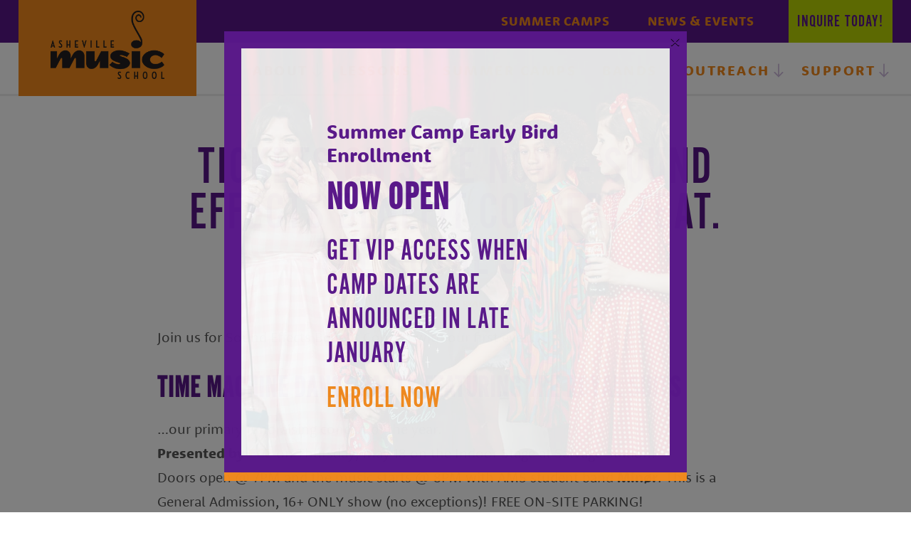

--- FILE ---
content_type: text/html; charset=UTF-8
request_url: https://www.ashevillemusicschool.org/uncategorized/tickets-on-sale-now-sound-effects-benefit-concert-feat-the-royal-suits/
body_size: 13245
content:
<!DOCTYPE html>
<html lang="en-US">
<head >
<meta charset="UTF-8" />
<meta name="viewport" content="width=device-width, initial-scale=1" />
<meta name='robots' content='index, follow, max-image-preview:large, max-snippet:-1, max-video-preview:-1' />

	<!-- This site is optimized with the Yoast SEO plugin v26.8 - https://yoast.com/product/yoast-seo-wordpress/ -->
	<title>Tickets on sale NOW - Sound Effects Benefit Concert feat. The Royal Suits - Asheville Music School</title>
	<meta name="description" content="Join us for Sound Effects Benefit Concert with our first ever...Time Machine Dance Party featuring The Royal Suits...our primary fundraising concert of the year.Presented by ECE on Thursday, May 18th on the Indoor Stage at Salvage Station!" />
	<link rel="canonical" href="https://www.ashevillemusicschool.org/uncategorized/tickets-on-sale-now-sound-effects-benefit-concert-feat-the-royal-suits/" />
	<meta property="og:locale" content="en_US" />
	<meta property="og:type" content="article" />
	<meta property="og:title" content="Tickets on sale NOW - Sound Effects Benefit Concert feat. The Royal Suits - Asheville Music School" />
	<meta property="og:description" content="Join us for Sound Effects Benefit Concert with our first ever...Time Machine Dance Party featuring The Royal Suits...our primary fundraising concert of the year.Presented by ECE on Thursday, May 18th on the Indoor Stage at Salvage Station!" />
	<meta property="og:url" content="https://www.ashevillemusicschool.org/uncategorized/tickets-on-sale-now-sound-effects-benefit-concert-feat-the-royal-suits/" />
	<meta property="og:site_name" content="Asheville Music School" />
	<meta property="article:publisher" content="https://www.facebook.com/avlmusicschool" />
	<meta property="article:author" content="http://www.facebook.com/avlmusicschool" />
	<meta property="article:published_time" content="2023-03-27T19:24:04+00:00" />
	<meta property="article:modified_time" content="2023-03-27T19:25:56+00:00" />
	<meta property="og:image" content="https://www.ashevillemusicschool.org/wp-content/uploads/2023/03/SuitsSquareDateAMS-NEWEST.jpg" />
	<meta property="og:image:width" content="945" />
	<meta property="og:image:height" content="945" />
	<meta property="og:image:type" content="image/jpeg" />
	<meta name="author" content="ryanreardon" />
	<meta name="twitter:card" content="summary_large_image" />
	<meta name="twitter:creator" content="@avlmusicschool" />
	<meta name="twitter:site" content="@AvlMusicSchool" />
	<meta name="twitter:label1" content="Written by" />
	<meta name="twitter:data1" content="ryanreardon" />
	<meta name="twitter:label2" content="Est. reading time" />
	<meta name="twitter:data2" content="1 minute" />
	<script type="application/ld+json" class="yoast-schema-graph">{"@context":"https://schema.org","@graph":[{"@type":"Article","@id":"https://www.ashevillemusicschool.org/uncategorized/tickets-on-sale-now-sound-effects-benefit-concert-feat-the-royal-suits/#article","isPartOf":{"@id":"https://www.ashevillemusicschool.org/uncategorized/tickets-on-sale-now-sound-effects-benefit-concert-feat-the-royal-suits/"},"author":{"name":"ryanreardon","@id":"https://www.ashevillemusicschool.org/#/schema/person/e5445aee5cbfb3a638c7d954df02eb9b"},"headline":"Tickets on sale NOW &#8211; Sound Effects Benefit Concert feat. The Royal Suits","datePublished":"2023-03-27T19:24:04+00:00","dateModified":"2023-03-27T19:25:56+00:00","mainEntityOfPage":{"@id":"https://www.ashevillemusicschool.org/uncategorized/tickets-on-sale-now-sound-effects-benefit-concert-feat-the-royal-suits/"},"wordCount":146,"publisher":{"@id":"https://www.ashevillemusicschool.org/#organization"},"image":{"@id":"https://www.ashevillemusicschool.org/uncategorized/tickets-on-sale-now-sound-effects-benefit-concert-feat-the-royal-suits/#primaryimage"},"thumbnailUrl":"https://www.ashevillemusicschool.org/wp-content/uploads/2023/03/SuitsSquareDateAMS-NEWEST.jpg","inLanguage":"en-US"},{"@type":"WebPage","@id":"https://www.ashevillemusicschool.org/uncategorized/tickets-on-sale-now-sound-effects-benefit-concert-feat-the-royal-suits/","url":"https://www.ashevillemusicschool.org/uncategorized/tickets-on-sale-now-sound-effects-benefit-concert-feat-the-royal-suits/","name":"Tickets on sale NOW - Sound Effects Benefit Concert feat. The Royal Suits - Asheville Music School","isPartOf":{"@id":"https://www.ashevillemusicschool.org/#website"},"primaryImageOfPage":{"@id":"https://www.ashevillemusicschool.org/uncategorized/tickets-on-sale-now-sound-effects-benefit-concert-feat-the-royal-suits/#primaryimage"},"image":{"@id":"https://www.ashevillemusicschool.org/uncategorized/tickets-on-sale-now-sound-effects-benefit-concert-feat-the-royal-suits/#primaryimage"},"thumbnailUrl":"https://www.ashevillemusicschool.org/wp-content/uploads/2023/03/SuitsSquareDateAMS-NEWEST.jpg","datePublished":"2023-03-27T19:24:04+00:00","dateModified":"2023-03-27T19:25:56+00:00","description":"Join us for Sound Effects Benefit Concert with our first ever...Time Machine Dance Party featuring The Royal Suits...our primary fundraising concert of the year.Presented by ECE on Thursday, May 18th on the Indoor Stage at Salvage Station!","breadcrumb":{"@id":"https://www.ashevillemusicschool.org/uncategorized/tickets-on-sale-now-sound-effects-benefit-concert-feat-the-royal-suits/#breadcrumb"},"inLanguage":"en-US","potentialAction":[{"@type":"ReadAction","target":["https://www.ashevillemusicschool.org/uncategorized/tickets-on-sale-now-sound-effects-benefit-concert-feat-the-royal-suits/"]}]},{"@type":"ImageObject","inLanguage":"en-US","@id":"https://www.ashevillemusicschool.org/uncategorized/tickets-on-sale-now-sound-effects-benefit-concert-feat-the-royal-suits/#primaryimage","url":"https://www.ashevillemusicschool.org/wp-content/uploads/2023/03/SuitsSquareDateAMS-NEWEST.jpg","contentUrl":"https://www.ashevillemusicschool.org/wp-content/uploads/2023/03/SuitsSquareDateAMS-NEWEST.jpg","width":945,"height":945,"caption":"PROMO image with party band promo picture"},{"@type":"BreadcrumbList","@id":"https://www.ashevillemusicschool.org/uncategorized/tickets-on-sale-now-sound-effects-benefit-concert-feat-the-royal-suits/#breadcrumb","itemListElement":[{"@type":"ListItem","position":1,"name":"Home","item":"https://www.ashevillemusicschool.org/"},{"@type":"ListItem","position":2,"name":"News &#038; Events","item":"https://www.ashevillemusicschool.org/news-events/"},{"@type":"ListItem","position":3,"name":"Tickets on sale NOW &#8211; Sound Effects Benefit Concert feat. The Royal Suits"}]},{"@type":"WebSite","@id":"https://www.ashevillemusicschool.org/#website","url":"https://www.ashevillemusicschool.org/","name":"Asheville Music School","description":"Learn to make music at Asheville Music School with some of the best instructors in the area","publisher":{"@id":"https://www.ashevillemusicschool.org/#organization"},"potentialAction":[{"@type":"SearchAction","target":{"@type":"EntryPoint","urlTemplate":"https://www.ashevillemusicschool.org/?s={search_term_string}"},"query-input":{"@type":"PropertyValueSpecification","valueRequired":true,"valueName":"search_term_string"}}],"inLanguage":"en-US"},{"@type":"Organization","@id":"https://www.ashevillemusicschool.org/#organization","name":"Asheville Music School","url":"https://www.ashevillemusicschool.org/","logo":{"@type":"ImageObject","inLanguage":"en-US","@id":"https://www.ashevillemusicschool.org/#/schema/logo/image/","url":"https://www.ashevillemusicschool.org/wp-content/uploads/2017/03/login-logo.png","contentUrl":"https://www.ashevillemusicschool.org/wp-content/uploads/2017/03/login-logo.png","width":640,"height":380,"caption":"Asheville Music School"},"image":{"@id":"https://www.ashevillemusicschool.org/#/schema/logo/image/"},"sameAs":["https://www.facebook.com/avlmusicschool","https://x.com/AvlMusicSchool","https://www.instagram.com/avlmusicschool/"]},{"@type":"Person","@id":"https://www.ashevillemusicschool.org/#/schema/person/e5445aee5cbfb3a638c7d954df02eb9b","name":"ryanreardon","image":{"@type":"ImageObject","inLanguage":"en-US","@id":"https://www.ashevillemusicschool.org/#/schema/person/image/","url":"https://secure.gravatar.com/avatar/8cce4d395e630ced6db1aeea1fc0f42153e30fc9e6c2e555fef2d987b031b756?s=96&d=mm&r=g","contentUrl":"https://secure.gravatar.com/avatar/8cce4d395e630ced6db1aeea1fc0f42153e30fc9e6c2e555fef2d987b031b756?s=96&d=mm&r=g","caption":"ryanreardon"},"sameAs":["http://www.facebook.com/avlmusicschool","https://instagram.com/avlmusicschool","https://x.com/avlmusicschool"]}]}</script>
	<!-- / Yoast SEO plugin. -->


<link rel='dns-prefetch' href='//netdna.bootstrapcdn.com' />
<link rel='dns-prefetch' href='//fonts.googleapis.com' />
<link rel="alternate" type="application/rss+xml" title="Asheville Music School &raquo; Feed" href="https://www.ashevillemusicschool.org/feed/" />
<link rel="alternate" type="application/rss+xml" title="Asheville Music School &raquo; Comments Feed" href="https://www.ashevillemusicschool.org/comments/feed/" />
<link rel="alternate" title="oEmbed (JSON)" type="application/json+oembed" href="https://www.ashevillemusicschool.org/wp-json/oembed/1.0/embed?url=https%3A%2F%2Fwww.ashevillemusicschool.org%2Funcategorized%2Ftickets-on-sale-now-sound-effects-benefit-concert-feat-the-royal-suits%2F" />
<link rel="alternate" title="oEmbed (XML)" type="text/xml+oembed" href="https://www.ashevillemusicschool.org/wp-json/oembed/1.0/embed?url=https%3A%2F%2Fwww.ashevillemusicschool.org%2Funcategorized%2Ftickets-on-sale-now-sound-effects-benefit-concert-feat-the-royal-suits%2F&#038;format=xml" />
<style id='wp-img-auto-sizes-contain-inline-css' type='text/css'>
img:is([sizes=auto i],[sizes^="auto," i]){contain-intrinsic-size:3000px 1500px}
/*# sourceURL=wp-img-auto-sizes-contain-inline-css */
</style>
<style id='wp-emoji-styles-inline-css' type='text/css'>

	img.wp-smiley, img.emoji {
		display: inline !important;
		border: none !important;
		box-shadow: none !important;
		height: 1em !important;
		width: 1em !important;
		margin: 0 0.07em !important;
		vertical-align: -0.1em !important;
		background: none !important;
		padding: 0 !important;
	}
/*# sourceURL=wp-emoji-styles-inline-css */
</style>
<style id='wp-block-library-inline-css' type='text/css'>
:root{--wp-block-synced-color:#7a00df;--wp-block-synced-color--rgb:122,0,223;--wp-bound-block-color:var(--wp-block-synced-color);--wp-editor-canvas-background:#ddd;--wp-admin-theme-color:#007cba;--wp-admin-theme-color--rgb:0,124,186;--wp-admin-theme-color-darker-10:#006ba1;--wp-admin-theme-color-darker-10--rgb:0,107,160.5;--wp-admin-theme-color-darker-20:#005a87;--wp-admin-theme-color-darker-20--rgb:0,90,135;--wp-admin-border-width-focus:2px}@media (min-resolution:192dpi){:root{--wp-admin-border-width-focus:1.5px}}.wp-element-button{cursor:pointer}:root .has-very-light-gray-background-color{background-color:#eee}:root .has-very-dark-gray-background-color{background-color:#313131}:root .has-very-light-gray-color{color:#eee}:root .has-very-dark-gray-color{color:#313131}:root .has-vivid-green-cyan-to-vivid-cyan-blue-gradient-background{background:linear-gradient(135deg,#00d084,#0693e3)}:root .has-purple-crush-gradient-background{background:linear-gradient(135deg,#34e2e4,#4721fb 50%,#ab1dfe)}:root .has-hazy-dawn-gradient-background{background:linear-gradient(135deg,#faaca8,#dad0ec)}:root .has-subdued-olive-gradient-background{background:linear-gradient(135deg,#fafae1,#67a671)}:root .has-atomic-cream-gradient-background{background:linear-gradient(135deg,#fdd79a,#004a59)}:root .has-nightshade-gradient-background{background:linear-gradient(135deg,#330968,#31cdcf)}:root .has-midnight-gradient-background{background:linear-gradient(135deg,#020381,#2874fc)}:root{--wp--preset--font-size--normal:16px;--wp--preset--font-size--huge:42px}.has-regular-font-size{font-size:1em}.has-larger-font-size{font-size:2.625em}.has-normal-font-size{font-size:var(--wp--preset--font-size--normal)}.has-huge-font-size{font-size:var(--wp--preset--font-size--huge)}.has-text-align-center{text-align:center}.has-text-align-left{text-align:left}.has-text-align-right{text-align:right}.has-fit-text{white-space:nowrap!important}#end-resizable-editor-section{display:none}.aligncenter{clear:both}.items-justified-left{justify-content:flex-start}.items-justified-center{justify-content:center}.items-justified-right{justify-content:flex-end}.items-justified-space-between{justify-content:space-between}.screen-reader-text{border:0;clip-path:inset(50%);height:1px;margin:-1px;overflow:hidden;padding:0;position:absolute;width:1px;word-wrap:normal!important}.screen-reader-text:focus{background-color:#ddd;clip-path:none;color:#444;display:block;font-size:1em;height:auto;left:5px;line-height:normal;padding:15px 23px 14px;text-decoration:none;top:5px;width:auto;z-index:100000}html :where(.has-border-color){border-style:solid}html :where([style*=border-top-color]){border-top-style:solid}html :where([style*=border-right-color]){border-right-style:solid}html :where([style*=border-bottom-color]){border-bottom-style:solid}html :where([style*=border-left-color]){border-left-style:solid}html :where([style*=border-width]){border-style:solid}html :where([style*=border-top-width]){border-top-style:solid}html :where([style*=border-right-width]){border-right-style:solid}html :where([style*=border-bottom-width]){border-bottom-style:solid}html :where([style*=border-left-width]){border-left-style:solid}html :where(img[class*=wp-image-]){height:auto;max-width:100%}:where(figure){margin:0 0 1em}html :where(.is-position-sticky){--wp-admin--admin-bar--position-offset:var(--wp-admin--admin-bar--height,0px)}@media screen and (max-width:600px){html :where(.is-position-sticky){--wp-admin--admin-bar--position-offset:0px}}

/*# sourceURL=wp-block-library-inline-css */
</style><style id='global-styles-inline-css' type='text/css'>
:root{--wp--preset--aspect-ratio--square: 1;--wp--preset--aspect-ratio--4-3: 4/3;--wp--preset--aspect-ratio--3-4: 3/4;--wp--preset--aspect-ratio--3-2: 3/2;--wp--preset--aspect-ratio--2-3: 2/3;--wp--preset--aspect-ratio--16-9: 16/9;--wp--preset--aspect-ratio--9-16: 9/16;--wp--preset--color--black: #000000;--wp--preset--color--cyan-bluish-gray: #abb8c3;--wp--preset--color--white: #ffffff;--wp--preset--color--pale-pink: #f78da7;--wp--preset--color--vivid-red: #cf2e2e;--wp--preset--color--luminous-vivid-orange: #ff6900;--wp--preset--color--luminous-vivid-amber: #fcb900;--wp--preset--color--light-green-cyan: #7bdcb5;--wp--preset--color--vivid-green-cyan: #00d084;--wp--preset--color--pale-cyan-blue: #8ed1fc;--wp--preset--color--vivid-cyan-blue: #0693e3;--wp--preset--color--vivid-purple: #9b51e0;--wp--preset--gradient--vivid-cyan-blue-to-vivid-purple: linear-gradient(135deg,rgb(6,147,227) 0%,rgb(155,81,224) 100%);--wp--preset--gradient--light-green-cyan-to-vivid-green-cyan: linear-gradient(135deg,rgb(122,220,180) 0%,rgb(0,208,130) 100%);--wp--preset--gradient--luminous-vivid-amber-to-luminous-vivid-orange: linear-gradient(135deg,rgb(252,185,0) 0%,rgb(255,105,0) 100%);--wp--preset--gradient--luminous-vivid-orange-to-vivid-red: linear-gradient(135deg,rgb(255,105,0) 0%,rgb(207,46,46) 100%);--wp--preset--gradient--very-light-gray-to-cyan-bluish-gray: linear-gradient(135deg,rgb(238,238,238) 0%,rgb(169,184,195) 100%);--wp--preset--gradient--cool-to-warm-spectrum: linear-gradient(135deg,rgb(74,234,220) 0%,rgb(151,120,209) 20%,rgb(207,42,186) 40%,rgb(238,44,130) 60%,rgb(251,105,98) 80%,rgb(254,248,76) 100%);--wp--preset--gradient--blush-light-purple: linear-gradient(135deg,rgb(255,206,236) 0%,rgb(152,150,240) 100%);--wp--preset--gradient--blush-bordeaux: linear-gradient(135deg,rgb(254,205,165) 0%,rgb(254,45,45) 50%,rgb(107,0,62) 100%);--wp--preset--gradient--luminous-dusk: linear-gradient(135deg,rgb(255,203,112) 0%,rgb(199,81,192) 50%,rgb(65,88,208) 100%);--wp--preset--gradient--pale-ocean: linear-gradient(135deg,rgb(255,245,203) 0%,rgb(182,227,212) 50%,rgb(51,167,181) 100%);--wp--preset--gradient--electric-grass: linear-gradient(135deg,rgb(202,248,128) 0%,rgb(113,206,126) 100%);--wp--preset--gradient--midnight: linear-gradient(135deg,rgb(2,3,129) 0%,rgb(40,116,252) 100%);--wp--preset--font-size--small: 13px;--wp--preset--font-size--medium: 20px;--wp--preset--font-size--large: 36px;--wp--preset--font-size--x-large: 42px;--wp--preset--spacing--20: 0.44rem;--wp--preset--spacing--30: 0.67rem;--wp--preset--spacing--40: 1rem;--wp--preset--spacing--50: 1.5rem;--wp--preset--spacing--60: 2.25rem;--wp--preset--spacing--70: 3.38rem;--wp--preset--spacing--80: 5.06rem;--wp--preset--shadow--natural: 6px 6px 9px rgba(0, 0, 0, 0.2);--wp--preset--shadow--deep: 12px 12px 50px rgba(0, 0, 0, 0.4);--wp--preset--shadow--sharp: 6px 6px 0px rgba(0, 0, 0, 0.2);--wp--preset--shadow--outlined: 6px 6px 0px -3px rgb(255, 255, 255), 6px 6px rgb(0, 0, 0);--wp--preset--shadow--crisp: 6px 6px 0px rgb(0, 0, 0);}:where(.is-layout-flex){gap: 0.5em;}:where(.is-layout-grid){gap: 0.5em;}body .is-layout-flex{display: flex;}.is-layout-flex{flex-wrap: wrap;align-items: center;}.is-layout-flex > :is(*, div){margin: 0;}body .is-layout-grid{display: grid;}.is-layout-grid > :is(*, div){margin: 0;}:where(.wp-block-columns.is-layout-flex){gap: 2em;}:where(.wp-block-columns.is-layout-grid){gap: 2em;}:where(.wp-block-post-template.is-layout-flex){gap: 1.25em;}:where(.wp-block-post-template.is-layout-grid){gap: 1.25em;}.has-black-color{color: var(--wp--preset--color--black) !important;}.has-cyan-bluish-gray-color{color: var(--wp--preset--color--cyan-bluish-gray) !important;}.has-white-color{color: var(--wp--preset--color--white) !important;}.has-pale-pink-color{color: var(--wp--preset--color--pale-pink) !important;}.has-vivid-red-color{color: var(--wp--preset--color--vivid-red) !important;}.has-luminous-vivid-orange-color{color: var(--wp--preset--color--luminous-vivid-orange) !important;}.has-luminous-vivid-amber-color{color: var(--wp--preset--color--luminous-vivid-amber) !important;}.has-light-green-cyan-color{color: var(--wp--preset--color--light-green-cyan) !important;}.has-vivid-green-cyan-color{color: var(--wp--preset--color--vivid-green-cyan) !important;}.has-pale-cyan-blue-color{color: var(--wp--preset--color--pale-cyan-blue) !important;}.has-vivid-cyan-blue-color{color: var(--wp--preset--color--vivid-cyan-blue) !important;}.has-vivid-purple-color{color: var(--wp--preset--color--vivid-purple) !important;}.has-black-background-color{background-color: var(--wp--preset--color--black) !important;}.has-cyan-bluish-gray-background-color{background-color: var(--wp--preset--color--cyan-bluish-gray) !important;}.has-white-background-color{background-color: var(--wp--preset--color--white) !important;}.has-pale-pink-background-color{background-color: var(--wp--preset--color--pale-pink) !important;}.has-vivid-red-background-color{background-color: var(--wp--preset--color--vivid-red) !important;}.has-luminous-vivid-orange-background-color{background-color: var(--wp--preset--color--luminous-vivid-orange) !important;}.has-luminous-vivid-amber-background-color{background-color: var(--wp--preset--color--luminous-vivid-amber) !important;}.has-light-green-cyan-background-color{background-color: var(--wp--preset--color--light-green-cyan) !important;}.has-vivid-green-cyan-background-color{background-color: var(--wp--preset--color--vivid-green-cyan) !important;}.has-pale-cyan-blue-background-color{background-color: var(--wp--preset--color--pale-cyan-blue) !important;}.has-vivid-cyan-blue-background-color{background-color: var(--wp--preset--color--vivid-cyan-blue) !important;}.has-vivid-purple-background-color{background-color: var(--wp--preset--color--vivid-purple) !important;}.has-black-border-color{border-color: var(--wp--preset--color--black) !important;}.has-cyan-bluish-gray-border-color{border-color: var(--wp--preset--color--cyan-bluish-gray) !important;}.has-white-border-color{border-color: var(--wp--preset--color--white) !important;}.has-pale-pink-border-color{border-color: var(--wp--preset--color--pale-pink) !important;}.has-vivid-red-border-color{border-color: var(--wp--preset--color--vivid-red) !important;}.has-luminous-vivid-orange-border-color{border-color: var(--wp--preset--color--luminous-vivid-orange) !important;}.has-luminous-vivid-amber-border-color{border-color: var(--wp--preset--color--luminous-vivid-amber) !important;}.has-light-green-cyan-border-color{border-color: var(--wp--preset--color--light-green-cyan) !important;}.has-vivid-green-cyan-border-color{border-color: var(--wp--preset--color--vivid-green-cyan) !important;}.has-pale-cyan-blue-border-color{border-color: var(--wp--preset--color--pale-cyan-blue) !important;}.has-vivid-cyan-blue-border-color{border-color: var(--wp--preset--color--vivid-cyan-blue) !important;}.has-vivid-purple-border-color{border-color: var(--wp--preset--color--vivid-purple) !important;}.has-vivid-cyan-blue-to-vivid-purple-gradient-background{background: var(--wp--preset--gradient--vivid-cyan-blue-to-vivid-purple) !important;}.has-light-green-cyan-to-vivid-green-cyan-gradient-background{background: var(--wp--preset--gradient--light-green-cyan-to-vivid-green-cyan) !important;}.has-luminous-vivid-amber-to-luminous-vivid-orange-gradient-background{background: var(--wp--preset--gradient--luminous-vivid-amber-to-luminous-vivid-orange) !important;}.has-luminous-vivid-orange-to-vivid-red-gradient-background{background: var(--wp--preset--gradient--luminous-vivid-orange-to-vivid-red) !important;}.has-very-light-gray-to-cyan-bluish-gray-gradient-background{background: var(--wp--preset--gradient--very-light-gray-to-cyan-bluish-gray) !important;}.has-cool-to-warm-spectrum-gradient-background{background: var(--wp--preset--gradient--cool-to-warm-spectrum) !important;}.has-blush-light-purple-gradient-background{background: var(--wp--preset--gradient--blush-light-purple) !important;}.has-blush-bordeaux-gradient-background{background: var(--wp--preset--gradient--blush-bordeaux) !important;}.has-luminous-dusk-gradient-background{background: var(--wp--preset--gradient--luminous-dusk) !important;}.has-pale-ocean-gradient-background{background: var(--wp--preset--gradient--pale-ocean) !important;}.has-electric-grass-gradient-background{background: var(--wp--preset--gradient--electric-grass) !important;}.has-midnight-gradient-background{background: var(--wp--preset--gradient--midnight) !important;}.has-small-font-size{font-size: var(--wp--preset--font-size--small) !important;}.has-medium-font-size{font-size: var(--wp--preset--font-size--medium) !important;}.has-large-font-size{font-size: var(--wp--preset--font-size--large) !important;}.has-x-large-font-size{font-size: var(--wp--preset--font-size--x-large) !important;}
/*# sourceURL=global-styles-inline-css */
</style>

<style id='classic-theme-styles-inline-css' type='text/css'>
/*! This file is auto-generated */
.wp-block-button__link{color:#fff;background-color:#32373c;border-radius:9999px;box-shadow:none;text-decoration:none;padding:calc(.667em + 2px) calc(1.333em + 2px);font-size:1.125em}.wp-block-file__button{background:#32373c;color:#fff;text-decoration:none}
/*# sourceURL=/wp-includes/css/classic-themes.min.css */
</style>
<link rel='stylesheet' id='wppopups-base-css' href='https://www.ashevillemusicschool.org/wp-content/plugins/wp-popups-lite/src/assets/css/wppopups-base.css?ver=2.2.0.3' type='text/css' media='all' />
<link rel='stylesheet' id='child-theme-css' href='https://www.ashevillemusicschool.org/wp-content/themes/ashevillemusic/style.css?ver=1565205694.8720191921' type='text/css' media='all' />
<link rel='stylesheet' id='dashicons-css' href='https://www.ashevillemusicschool.org/wp-includes/css/dashicons.min.css?ver=6.9' type='text/css' media='all' />
<link rel='stylesheet' id='font-awesome-css' href='//netdna.bootstrapcdn.com/font-awesome/4.7.0/css/font-awesome.css?ver=6.9' type='text/css' media='all' />
<link rel='stylesheet' id='google-fonts-css' href='//fonts.googleapis.com/css?family=Oswald&#038;ver=6.9' type='text/css' media='all' />
<link rel='stylesheet' id='slickcss-css' href='https://www.ashevillemusicschool.org/wp-content/themes/ashevillemusic/lib/css/slick.css?ver=all' type='text/css' media='all' />
<link rel='stylesheet' id='slickcsstheme-css' href='https://www.ashevillemusicschool.org/wp-content/themes/ashevillemusic/lib/css/slick-theme.css?ver=all' type='text/css' media='all' />
<script type="text/javascript" src="https://www.ashevillemusicschool.org/wp-includes/js/jquery/jquery.min.js?ver=3.7.1" id="jquery-core-js"></script>
<script type="text/javascript" src="https://www.ashevillemusicschool.org/wp-includes/js/jquery/jquery-migrate.min.js?ver=3.4.1" id="jquery-migrate-js"></script>
<link rel="https://api.w.org/" href="https://www.ashevillemusicschool.org/wp-json/" /><link rel="alternate" title="JSON" type="application/json" href="https://www.ashevillemusicschool.org/wp-json/wp/v2/posts/5331" /><link rel="icon" href="https://www.ashevillemusicschool.org/wp-content/themes/ashevillemusic/favicon.png" />
<link rel="stylesheet" href="https://use.typekit.net/ybi8zfd.css">
<!-- Global site tag (gtag.js) - Google Ads: 679181621 -->
<script async src="https://www.googletagmanager.com/gtag/js?id=AW-679181621"></script>
<script>
  window.dataLayer = window.dataLayer || [];
  function gtag(){dataLayer.push(arguments);}
  gtag('js', new Date());

  gtag('config', 'AW-679181621');
</script>

<!-- GA4 added 5-29-23 -->
<!-- Google tag (gtag.js) -->
<script async src="https://www.googletagmanager.com/gtag/js?id=G-3C3G6XGX9E"></script>
<script>
  window.dataLayer = window.dataLayer || [];
  function gtag(){dataLayer.push(arguments);}
  gtag('js', new Date());

  gtag('config', 'G-3C3G6XGX9E');
</script><style type="text/css" id="spu-css-6260" class="spu-css">		#spu-bg-6260 {
			background-color: rgba(0,0,0,0.5);
		}

		#spu-6260 .spu-close {
			font-size: 30px;
			color: #666;
			text-shadow: 0 1px 0 #000;
		}

		#spu-6260 .spu-close:hover {
			color: #000;
		}

		#spu-6260 {
			background-color: rgb(89, 24, 138);
			max-width: 650px;
			border-radius: 0px;
			
					height: auto;
					box-shadow:  0px 0px 0px 0px #ccc;
				}

		#spu-6260 .spu-container {
					padding: 24px;
			height: calc(100% - 0px);
		}
		.silent-auction#spu-5533 {
width: 90vw;
}
.silent-auction .spu-container {
    border-bottom: 12px solid #f28a1d;
}

#spu-6260 .spu-close {
color: #59188a !important;
}

.silent-auction .pif {
    background: #59188A;
    color: #595959;
    background-image: URL('https://www.ashevillemusicschool.org/wp-content/uploads/2025/05/AshevilleMusicSchool-3823-1-1200px-1.jpg');
    background-repeat: no-repeat;
    background-size: cover;
    background-position: center center;
}

.silent-auction .pif .popupWrap {
    display: block;
    padding: 100px 120px 40px;
background-color: rgba(255,255,255,.9);
}

.silent-auction .pif p {
    font-size: 2rem;
    margin-bottom: 2.5rem;
    line-height: 1.5;
}
.silent-auction .pif p.popupHeadline {
    font-weight: bold;
    font-size: 28px;
    line-height: 1.2;
    margin-bottom: 14px;
    color: #59188a;
}

.silent-auction .pif p.popupFeat {
 margin-bottom: 10px;}

.silent-auction .pif .button {
    background-color: #bad406;
    color: #59188a;
}
.silent-auction .pif .button:hover {
    background-color: #f28a1e;
    opacity: 1;
}

@media (max-width: 600px) {

    .silent-auction .pif .popupWrap {
        padding: 70px 90px 40px;
    }    

    .silent-auction .pif p {
        font-size: 1.5rem;
    }
   .silent-auction .pif p.popupHeadline {
        font-size: 24px;
        margin-bottom: 8px;
    }

}
@media (max-width: 480px) {
    .silent-auction .pif .popupWrap {
        padding: 40px 75px;
    }    

    .silent-auction .pif p.popupHeadline {
        font-size: 20px;
    }

}

@media (max-width: 360px) {
    .silent-auction .pif .popupWrap {
        padding: 40px 60px;
    }    
}						</style>
				<style type="text/css" id="wp-custom-css">
			/* This is the music ambassadors custom CSS */

.mwl-form {
  display: flex;
  flex-direction: column;
  width: 80%;
  max-width: 700px;
  margin: 20px auto;
  color: #333;
}

  .mwl-form div.gform_heading {
    display: none !important;
  }

  .mwl-banner {
    font-family: Helvetica, Arial, sans-serif;
    width: 100%;
  }

    .mwl-banner--header {
      padding-bottom: 10px;
      display: flex;
      align-items: flex-end;
      justify-content: space-between;
      border-bottom: 8px solid #ddd;
      color: #222;
    }

    body .gform_wrapper .mwl-form ul li.gfield.gfield_html img.mwl-banner--img, body .gform_wrapper .mwl-form ul li.gfield.gfield_html img {
      width: 40%;
      max-width: 100px !important;
      margin-right: 20px;
      border-bottom: 0px solid transparent !important;
    }

    .mwl-banner--title {
      font-size: 26pt;
      color: hsl(190, 50%, 35%);
      text-transform: uppercase;
      letter-spacing: 2px;
      text-align: right;
      margin-bottom: 0;
      font-weight: 500;
} @media screen and (min-width: 800px) {
  .mwl-banner--title {
    font-size: 38pt;
  }
}


.mwl-banner--content {
  text-align: right;
  line-height: 18pt;
}

.mwl-banner--content-title {
  color: hsl(190, 50%, 35%);
  text-transform: uppercase;
  font-weight: 500;
  letter-spacing: 1px;
}


.mwl-form ul {
  list-style-type: none;
  padding: 0;
  margin: 0;
}


.mwl-form .gfield {
  display: flex;
  flex-wrap: wrap;
  margin: 0 0 20px;
}

.mwl-form .gfield_label {
  width: 100%;
  background: hsl(5, 100%, 70%);
  color: white !important;
  padding: 30px 20px;
  display: flex;
  align-items: center;
  justify-content: center;
  margin: 0 0 10px;
  font-size: 22pt !important;
  text-align: center;
} .mwl-form .gfield:nth-child(even) .gfield_label {
  background: hsl(190, 50%, 35%);
} .site-container .gform_wrapper .mwl-form .gfield_label {
  color: white !important;
}

.mwl-form .ginput_container_checkbox {
  width: 100%;
  margin: 0 0 10px !important;
}

.mwl-form .gfield_checkbox li {
  display: flex !important;
  padding: 10px;
}

.mwl-form .gfield_checkbox li label {
  margin: 0 0 0 10px;
  font-size: 14pt;
  text-transform: uppercase;
  box-sizing: auto;
  padding-top: 100px;
  margin-top: -100px;
  width: 100%;
}

.mwl-form .gfield_checkbox input[type='checkbox'] {
  margin: 0 !important;
}

/* Move over to CSS */
.donation-programs .wp-block-image img {
	width:100%;
	max-width:100%;
	height:auto;
}

 .front-page-row .wrap-68 img {
	max-height: none;
	width: 100%;
}
.donation-programs h3{
	padding-top:25px;
}		</style>
		</head>
<body class="wp-singular post-template-default single single-post postid-5331 single-format-standard wp-custom-logo wp-theme-genesis wp-child-theme-ashevillemusic header-full-width full-width-content genesis-breadcrumbs-hidden genesis-footer-widgets-visible"><div class="site-container"><header class="site-header"><div class="wrap"><div class="title-area"><a href="https://www.ashevillemusicschool.org/" class="custom-logo-link" rel="home"><img width="550" height="331" src="https://www.ashevillemusicschool.org/wp-content/uploads/2017/02/ams-logo-1.png" class="custom-logo" alt="Asheville Music School logo" decoding="async" fetchpriority="high" srcset="https://www.ashevillemusicschool.org/wp-content/uploads/2017/02/ams-logo-1.png 550w, https://www.ashevillemusicschool.org/wp-content/uploads/2017/02/ams-logo-1-300x181.png 300w" sizes="(max-width: 550px) 100vw, 550px" /></a><p class="site-title"><a href="https://www.ashevillemusicschool.org/" title="Asheville Music School"></a></p><p class="site-description screen-reader-text">Learn to make music at Asheville Music School with some of the best instructors in the area</p></div>	<div class="header-right">
		<div class="top-menu">
			<div class="lhs">
				<a class="sec" href="https://www.ashevillemusicschool.org/summer-camps/" target="">Summer Camps</a>				<a class="ne" href="https://www.ashevillemusicschool.org/news-events">News &amp; Events</a>
			</div>
			<div class="rhs">
				<a class="enroll" href="https://www.ashevillemusicschool.org/enroll">Inquire <span class="hideit">Today!</span></a>
			</div>
		</div>
<nav class="nav-primary" aria-label="Main"><div class="wrap"><ul id="menu-primary-navigation" class="menu genesis-nav-menu menu-primary"><li id="menu-item-3474" class="menu-item menu-item-type-post_type menu-item-object-page menu-item-has-children menu-item-3474"><a href="https://www.ashevillemusicschool.org/who-we-are/"><span >About</span></a>
<ul class="sub-menu">
	<li id="menu-item-3704" class="menu-item menu-item-type-post_type menu-item-object-page menu-item-3704"><a href="https://www.ashevillemusicschool.org/who-we-are/"><span >Who We Are</span></a></li>
	<li id="menu-item-6177" class="menu-item menu-item-type-post_type menu-item-object-page menu-item-6177"><a href="https://www.ashevillemusicschool.org/ams-loft-rehearsal-space/"><span >AMS Rehearsal Studio</span></a></li>
	<li id="menu-item-4909" class="menu-item menu-item-type-post_type menu-item-object-page menu-item-4909"><a href="https://www.ashevillemusicschool.org/sound-effects-benefit-concert/"><span >Sound Effects Benefit Concert</span></a></li>
	<li id="menu-item-3702" class="menu-item menu-item-type-post_type menu-item-object-page menu-item-3702"><a href="https://www.ashevillemusicschool.org/faqs/"><span >FAQs</span></a></li>
	<li id="menu-item-4244" class="menu-item menu-item-type-post_type menu-item-object-page menu-item-4244"><a href="https://www.ashevillemusicschool.org/impact/"><span >Impact</span></a></li>
	<li id="menu-item-3701" class="menu-item menu-item-type-post_type menu-item-object-page menu-item-3701"><a href="https://www.ashevillemusicschool.org/ams-board-of-directors/"><span >Board &#038; Staff</span></a></li>
	<li id="menu-item-3885" class="menu-item menu-item-type-post_type menu-item-object-page menu-item-3885"><a href="https://www.ashevillemusicschool.org/contact-us/"><span >Contact Us</span></a></li>
</ul>
</li>
<li id="menu-item-3475" class="menu-item menu-item-type-post_type_archive menu-item-object-lessons menu-item-has-children menu-item-3475"><a href="https://www.ashevillemusicschool.org/lessons/"><span >Lessons</span></a>
<ul class="sub-menu">
	<li id="menu-item-3793" class="menu-item menu-item-type-post_type_archive menu-item-object-lessons menu-item-3793"><a href="https://www.ashevillemusicschool.org/lessons/"><span >All Lessons</span></a></li>
	<li id="menu-item-3792" class="menu-item menu-item-type-post_type_archive menu-item-object-teachers menu-item-3792"><a href="https://www.ashevillemusicschool.org/teachers/"><span >Teachers</span></a></li>
	<li id="menu-item-3794" class="menu-item menu-item-type-post_type menu-item-object-lessons menu-item-3794"><a href="https://www.ashevillemusicschool.org/lessons/group-classes-workshops/"><span >Classes &#038; Workshops</span></a></li>
	<li id="menu-item-3841" class="menu-item menu-item-type-post_type menu-item-object-page menu-item-3841"><a href="https://www.ashevillemusicschool.org/scholarships/"><span >Scholarships</span></a></li>
	<li id="menu-item-4425" class="menu-item menu-item-type-post_type menu-item-object-page menu-item-4425"><a href="https://www.ashevillemusicschool.org/livestreaming-online-lessons/"><span >Online Lessons</span></a></li>
</ul>
</li>
<li id="menu-item-4885" class="menu-item menu-item-type-post_type menu-item-object-page menu-item-4885"><a href="https://www.ashevillemusicschool.org/summer-camps/"><span >Summer Camps</span></a></li>
<li id="menu-item-3554" class="menu-item menu-item-type-post_type menu-item-object-lessons menu-item-3554"><a href="https://www.ashevillemusicschool.org/lessons/group-classes-ensembles/"><span >Bands</span></a></li>
<li id="menu-item-3796" class="show-mobile menu-item menu-item-type-post_type menu-item-object-page current_page_parent menu-item-3796"><a href="https://www.ashevillemusicschool.org/news-events/"><span >News &#038; Events</span></a></li>
<li id="menu-item-3852" class="menu-item menu-item-type-post_type menu-item-object-page menu-item-has-children menu-item-3852"><a href="https://www.ashevillemusicschool.org/outreach-2/"><span >Outreach</span></a>
<ul class="sub-menu">
	<li id="menu-item-3851" class="menu-item menu-item-type-post_type menu-item-object-page menu-item-3851"><a href="https://www.ashevillemusicschool.org/outreach-2/"><span >Outreach Programs</span></a></li>
	<li id="menu-item-3832" class="menu-item menu-item-type-post_type menu-item-object-lessons menu-item-3832"><a href="https://www.ashevillemusicschool.org/lessons/group-classes-ensembles/"><span >Bands</span></a></li>
	<li id="menu-item-3774" class="menu-item menu-item-type-post_type menu-item-object-page menu-item-3774"><a href="https://www.ashevillemusicschool.org/past-performances/"><span >Partners</span></a></li>
</ul>
</li>
<li id="menu-item-4757" class="menu-item menu-item-type-custom menu-item-object-custom menu-item-has-children menu-item-4757"><a href="/donate/"><span >Support</span></a>
<ul class="sub-menu">
	<li id="menu-item-4980" class="menu-item menu-item-type-post_type menu-item-object-page menu-item-4980"><a href="https://www.ashevillemusicschool.org/donate/"><span >Donate</span></a></li>
	<li id="menu-item-3728" class="menu-item menu-item-type-post_type menu-item-object-page menu-item-3728"><a href="https://www.ashevillemusicschool.org/paul-thorpe-music-education-fund/"><span >Paul Thorpe Music Education Fund</span></a></li>
	<li id="menu-item-3731" class="menu-item menu-item-type-post_type menu-item-object-page menu-item-3731"><a href="https://www.ashevillemusicschool.org/our-supporters/"><span >Our Supporters</span></a></li>
	<li id="menu-item-3730" class="menu-item menu-item-type-post_type menu-item-object-page menu-item-3730"><a href="https://www.ashevillemusicschool.org/business-network/"><span >Business Network</span></a></li>
	<li id="menu-item-3734" class="menu-item menu-item-type-post_type menu-item-object-page menu-item-3734"><a href="https://www.ashevillemusicschool.org/volunteer/"><span >Volunteer</span></a></li>
</ul>
</li>
</ul></div></nav></div><!-- close header right -->
</div></header><div class="site-inner"><div class="wrap"><div class="content-sidebar-wrap"><main class="content"><article class="post-5331 post type-post status-publish format-standard has-post-thumbnail category-uncategorized entry" aria-label="Tickets on sale NOW &#8211; Sound Effects Benefit Concert feat. The Royal Suits"><header class="entry-header"><h1 class="entry-title">Tickets on sale NOW &#8211; Sound Effects Benefit Concert feat. The Royal Suits</h1>
<p class="entry-meta"><time class="entry-time">March 27, 2023</time> by <span class="entry-author"><a href="https://www.ashevillemusicschool.org/author/ryanreardon/" class="entry-author-link" rel="author"><span class="entry-author-name">ryanreardon</span></a></span>  </p></header><div class="entry-content"><p>Join us for Sound Effects Benefit Concert with our first ever&#8230;</p>
<h3><strong>Time Machine Dance Party featuring The Royal Suits</strong></h3>
<p>&#8230;our primary fundraising concert of the year.<br />
<strong>Presented by <a href="https://www.bookece.com/" target="_blank" rel="noreferrer noopener">ECE</a></strong> on Thursday, May 18 on the Indoor Stage at Salvage Station!<br />
Doors open @ 7PM and the music starts @ 8PM with AMS student band <strong>Minør</strong>. This is a General Admission, 16+ ONLY show (no exceptions)! FREE ON-SITE PARKING!</p>
<p><a href="https://www.ticketweb.com/event/time-machine-dance-party-featuring-salvage-station-indoor-tickets/13058345">TICKETS ON SALE HERE</a></p>
<p>Root Down will be serving their delicious twist on Southern Soul food and we’ll have our full bar open for you to enjoy!</p>
<p>Check out Salvage Station&#8217;s <a href="https://salvagestation.com/faq/">FAQ page here</a> to learn about parking options (FREE, on-site parking in our gravel lot for this show), what you can and cannot bring inside the venue, and MORE!</p>
<p><a href="https://www.youtube.com/watch?v=-T3T2kjcjQI">Watch The Royal Suits LIVE here</a></p>
<p><img decoding="async" class="alignnone size-medium wp-image-5333" src="https://www.ashevillemusicschool.org/wp-content/uploads/2023/03/SuitsSquareDateAMS-NEWEST-680x680.jpg" alt="PROMO image with party band promo picture" width="680" height="680" srcset="https://www.ashevillemusicschool.org/wp-content/uploads/2023/03/SuitsSquareDateAMS-NEWEST-680x680.jpg 680w, https://www.ashevillemusicschool.org/wp-content/uploads/2023/03/SuitsSquareDateAMS-NEWEST-420x420.jpg 420w, https://www.ashevillemusicschool.org/wp-content/uploads/2023/03/SuitsSquareDateAMS-NEWEST-768x768.jpg 768w, https://www.ashevillemusicschool.org/wp-content/uploads/2023/03/SuitsSquareDateAMS-NEWEST.jpg 945w" sizes="(max-width: 680px) 100vw, 680px" /></p>
</div><footer class="entry-footer"><p class="entry-meta"><span class="entry-categories">Filed Under: <a href="https://www.ashevillemusicschool.org/category/uncategorized/" rel="category tag">Uncategorized</a></span> </p></footer></article></main></div></div></div><div class="footer-widgets"><div class="wrap"><div class="widget-area footer-widgets-1 footer-widget-area"><section id="text-2" class="widget widget_text"><div class="widget-wrap">			<div class="textwidget"><div class="one-third first"><a href="https://www.ashevillemusicschool.org/" target="_blank"><img class="footer-logo" src="https://www.ashevillemusicschool.org//wp-content/themes/ashevillemusic/lib/images/footer-logo.png" alt="Asheville Music School footer logo"></a></div>

<div class="two-thirds" itemscope itemtype="https://schema.org/School">
<p itemprop="address" itemscope itemtype="https://schema.org/PostalAddress">
<span itemprop="streetAddress">10 Ridgelawn Rd.</span><br /><span itemprop="addressLocality">Asheville</span>, <span itemprop="addressRegion">NC</span> <span itemprop="postalCode">28806</span></p>On bus routes W1, W2, & W6</span></p>

<p>©2017 <span itemprop="name">Asheville Music School</span></p>

<p>site by: <a href="https://statusforward.com" target="_blank" aria-label="Status Forward"><img class="colophon" alt="Status Forward" src="https://www.ashevillemusicschool.org//wp-content/themes/ashevillemusic/lib/images/sf-logo.png"></a></p></div></div>
		</div></section>
</div><div class="widget-area footer-widgets-2 footer-widget-area"><section id="text-3" class="widget widget_text"><div class="widget-wrap"><h2 class="h4 widget-title widgettitle">Connect With Us</h2>			<div class="textwidget"><p><a href="https://www.facebook.com/avlmusicschool" target="_blank">Facebook</a></p>
<p><a href="http://eepurl.com/gdZorv">Newsletter Signup</a></p>
<p><a target="_blank" href="https://www.instagram.com/avlmusicschool/">Instagram</a></p>
<p><a href="https://www.youtube.com/avlmusicschool" target="_blank">YouTube</a></p>
</div>
		</div></section>
</div><div class="widget-area footer-widgets-3 footer-widget-area"><section id="text-4" class="widget widget_text"><div class="widget-wrap"><h2 class="h4 widget-title widgettitle">Important Links</h2>			<div class="textwidget"><p><a href="https://www.ashevillemusicschool.org/enroll">Lesson Inquiries</a></p>
<p><a href="/donate">Support AMS</a></p>
<p><a href="https://www.ashevillemusicschool.org/sound-effects-benefit-concert/">Sound Effects Concert</a></p>
<p><a href="https://www.ashevillemusicschool.org/news-events">News &amp; Events</a></p>
</div>
		</div></section>
</div><div class="widget-area footer-widgets-4 footer-widget-area"><section id="text-5" class="widget widget_text"><div class="widget-wrap"><h2 class="h4 widget-title widgettitle">Get in Touch</h2>			<div class="textwidget"><p itemscope itemtype="https://schema.org/School">Call: <span itemprop="telephone" content="+8282526244">828-252-6244</span><br /><br />

<a href="mailto:info@ashevillemusicschool.org" itemprop="email">Email Us</a></p>

<a href="https://programs.ashevillemusicschool.org/membership/purchase" target="_blank" >Pay AMS Membership</a></div>
		</div></section>
</div></div></div></div><script type="speculationrules">
{"prefetch":[{"source":"document","where":{"and":[{"href_matches":"/*"},{"not":{"href_matches":["/wp-*.php","/wp-admin/*","/wp-content/uploads/*","/wp-content/*","/wp-content/plugins/*","/wp-content/themes/ashevillemusic/*","/wp-content/themes/genesis/*","/*\\?(.+)"]}},{"not":{"selector_matches":"a[rel~=\"nofollow\"]"}},{"not":{"selector_matches":".no-prefetch, .no-prefetch a"}}]},"eagerness":"conservative"}]}
</script>
<div class="wppopups-whole" style="display: none"><div class="spu-bg " id="spu-bg-6260"></div><div class="spu-box spu-animation-fade silent-auction spu-position-centered" id="spu-6260" data-id="6260" data-parent="0" data-settings="{&quot;position&quot;:{&quot;position&quot;:&quot;centered&quot;},&quot;animation&quot;:{&quot;animation&quot;:&quot;fade&quot;},&quot;colors&quot;:{&quot;show_overlay&quot;:&quot;yes-color&quot;,&quot;overlay_color&quot;:&quot;rgba(0,0,0,0.5)&quot;,&quot;overlay_blur&quot;:&quot;2&quot;,&quot;bg_color&quot;:&quot;rgb(89, 24, 138)&quot;,&quot;bg_img&quot;:&quot;&quot;,&quot;bg_img_repeat&quot;:&quot;no-repeat&quot;,&quot;bg_img_size&quot;:&quot;auto&quot;},&quot;close&quot;:{&quot;close_color&quot;:&quot;#666&quot;,&quot;close_hover_color&quot;:&quot;#000&quot;,&quot;close_shadow_color&quot;:&quot;#000&quot;,&quot;close_size&quot;:&quot;30&quot;,&quot;close_position&quot;:&quot;top_right&quot;},&quot;popup_box&quot;:{&quot;width&quot;:&quot;650px&quot;,&quot;padding&quot;:&quot;24&quot;,&quot;radius&quot;:&quot;0&quot;,&quot;auto_height&quot;:&quot;yes&quot;,&quot;height&quot;:&quot;350px&quot;},&quot;border&quot;:{&quot;border_type&quot;:&quot;none&quot;,&quot;border_color&quot;:&quot;#000&quot;,&quot;border_width&quot;:&quot;3&quot;,&quot;border_radius&quot;:&quot;0&quot;,&quot;border_margin&quot;:&quot;0&quot;},&quot;shadow&quot;:{&quot;shadow_color&quot;:&quot;#ccc&quot;,&quot;shadow_type&quot;:&quot;outset&quot;,&quot;shadow_x_offset&quot;:&quot;0&quot;,&quot;shadow_y_offset&quot;:&quot;0&quot;,&quot;shadow_blur&quot;:&quot;0&quot;,&quot;shadow_spread&quot;:&quot;0&quot;},&quot;css&quot;:{&quot;custom_css&quot;:&quot;.silent-auction#spu-5533 {\r\nwidth: 90vw;\r\n}\r\n.silent-auction .spu-container {\r\n    border-bottom: 12px solid #f28a1d;\r\n}\r\n\r\n#spu-6260 .spu-close {\r\ncolor: #59188a !important;\r\n}\r\n\r\n.silent-auction .pif {\r\n    background: #59188A;\r\n    color: #595959;\r\n    background-image: URL(&#039;https:\/\/www.ashevillemusicschool.org\/wp-content\/uploads\/2025\/05\/AshevilleMusicSchool-3823-1-1200px-1.jpg&#039;);\r\n    background-repeat: no-repeat;\r\n    background-size: cover;\r\n    background-position: center center;\r\n}\r\n\r\n.silent-auction .pif .popupWrap {\r\n    display: block;\r\n    padding: 100px 120px 40px;\r\nbackground-color: rgba(255,255,255,.9);\r\n}\r\n\r\n.silent-auction .pif p {\r\n    font-size: 2rem;\r\n    margin-bottom: 2.5rem;\r\n    line-height: 1.5;\r\n}\r\n.silent-auction .pif p.popupHeadline {\r\n    font-weight: bold;\r\n    font-size: 28px;\r\n    line-height: 1.2;\r\n    margin-bottom: 14px;\r\n    color: #59188a;\r\n}\r\n\r\n.silent-auction .pif p.popupFeat {\r\n margin-bottom: 10px;}\r\n\r\n.silent-auction .pif .button {\r\n    background-color: #bad406;\r\n    color: #59188a;\r\n}\r\n.silent-auction .pif .button:hover {\r\n    background-color: #f28a1e;\r\n    opacity: 1;\r\n}\r\n\r\n@media (max-width: 600px) {\r\n\r\n    .silent-auction .pif .popupWrap {\r\n        padding: 70px 90px 40px;\r\n    }    \r\n\r\n    .silent-auction .pif p {\r\n        font-size: 1.5rem;\r\n    }\r\n   .silent-auction .pif p.popupHeadline {\r\n        font-size: 24px;\r\n        margin-bottom: 8px;\r\n    }\r\n\r\n}\r\n@media (max-width: 480px) {\r\n    .silent-auction .pif .popupWrap {\r\n        padding: 40px 75px;\r\n    }    \r\n\r\n    .silent-auction .pif p.popupHeadline {\r\n        font-size: 20px;\r\n    }\r\n\r\n}\r\n\r\n@media (max-width: 360px) {\r\n    .silent-auction .pif .popupWrap {\r\n        padding: 40px 60px;\r\n    }    \r\n}&quot;},&quot;id&quot;:&quot;6260&quot;,&quot;field_id&quot;:1,&quot;rules&quot;:{&quot;group_0&quot;:{&quot;rule_0&quot;:{&quot;rule&quot;:&quot;page_type&quot;,&quot;operator&quot;:&quot;==&quot;,&quot;value&quot;:&quot;all_pages&quot;},&quot;rule_1&quot;:{&quot;rule&quot;:&quot;same_site&quot;,&quot;operator&quot;:&quot;==&quot;,&quot;value&quot;:&quot;true&quot;}}},&quot;global_rules&quot;:{&quot;group_0&quot;:{&quot;rule_0&quot;:{&quot;rule&quot;:&quot;page_type&quot;,&quot;operator&quot;:&quot;==&quot;,&quot;value&quot;:&quot;all_pages&quot;}}},&quot;settings&quot;:{&quot;popup_title&quot;:&quot;Silent Auction (ID #6260)&quot;,&quot;popup_desc&quot;:&quot;&quot;,&quot;test_mode&quot;:&quot;0&quot;,&quot;powered_link&quot;:&quot;0&quot;,&quot;popup_class&quot;:&quot;silent-auction&quot;,&quot;popup_hidden_class&quot;:&quot;&quot;,&quot;close_on_conversion&quot;:&quot;1&quot;,&quot;conversion_cookie_name&quot;:&quot;spu_conversion_5533&quot;,&quot;conversion_cookie_duration&quot;:&quot;4&quot;,&quot;conversion_cookie_type&quot;:&quot;h&quot;,&quot;closing_cookie_name&quot;:&quot;spu_closing_5533&quot;,&quot;closing_cookie_duration&quot;:&quot;4&quot;,&quot;closing_cookie_type&quot;:&quot;h&quot;},&quot;triggers&quot;:{&quot;trigger_0&quot;:{&quot;trigger&quot;:&quot;seconds&quot;,&quot;value&quot;:&quot;2&quot;}}}" data-need_ajax="1"><div class="spu-container "><div class="spu-content"><div class="pif">
<div class="popupWrap">
<p class="popupHeadline"><b>Summer Camp Early Bird Enrollment</b></p>
<h2><strong>Now Open</strong></h2>
<h3>Get VIP access when camp dates are announced in late January</h3>
<h3><a href="https://www.ashevillemusicschool.org/summer-camps/">Enroll Now</a></h3>
</div>
</div>
</div><a href="#" class="spu-close spu-close-popup spu-close-top_right">&times;</a><span class="spu-timer"></span></div></div><!--spu-box--></div><script>
  (function(i,s,o,g,r,a,m){i['GoogleAnalyticsObject']=r;i[r]=i[r]||function(){
  (i[r].q=i[r].q||[]).push(arguments)},i[r].l=1*new Date();a=s.createElement(o),
  m=s.getElementsByTagName(o)[0];a.async=1;a.src=g;m.parentNode.insertBefore(a,m)
  })(window,document,'script','https://www.google-analytics.com/analytics.js','ga');

  ga('create', 'UA-32658308-1', 'auto');
  ga('send', 'pageview');

</script><script type="text/javascript" src="https://www.ashevillemusicschool.org/wp-includes/js/dist/hooks.min.js?ver=dd5603f07f9220ed27f1" id="wp-hooks-js"></script>
<script type="text/javascript" id="wppopups-js-extra">
/* <![CDATA[ */
var wppopups_vars = {"is_admin":"","ajax_url":"https://www.ashevillemusicschool.org/wp-admin/admin-ajax.php","pid":"5331","is_front_page":"","is_blog_page":"","is_category":"","site_url":"https://www.ashevillemusicschool.org","is_archive":"","is_search":"","is_singular":"1","is_preview":"","facebook":"","twitter":"","val_required":"This field is required.","val_url":"Please enter a valid URL.","val_email":"Please enter a valid email address.","val_number":"Please enter a valid number.","val_checklimit":"You have exceeded the number of allowed selections: {#}.","val_limit_characters":"{count} of {limit} max characters.","val_limit_words":"{count} of {limit} max words.","disable_form_reopen":"__return_false"};
//# sourceURL=wppopups-js-extra
/* ]]> */
</script>
<script type="text/javascript" src="https://www.ashevillemusicschool.org/wp-content/plugins/wp-popups-lite/src/assets/js/wppopups.js?ver=2.2.0.3" id="wppopups-js"></script>
<script src="https://www.ashevillemusicschool.org/wp-content/themes/ashevillemusic/lib/js/slick.min.js?ver=1.6.0" defer="defer" type="text/javascript"></script>
<script src="https://www.ashevillemusicschool.org/wp-content/themes/ashevillemusic/lib/js/slick-init.js?ver=1.6.0" defer="defer" type="text/javascript"></script>
<script type="text/javascript" id="status-forward-responsive-menu-js-extra">
/* <![CDATA[ */
var statusForwardL10n = {"mainMenu":"Navigate","subMenu":"Sub menu"};
//# sourceURL=status-forward-responsive-menu-js-extra
/* ]]> */
</script>
<script src="https://www.ashevillemusicschool.org/wp-content/themes/ashevillemusic/lib/js/responsive-menu-accessible.js?ver=1.0.0" defer="defer" type="text/javascript"></script>
<script type="text/javascript" src="https://www.ashevillemusicschool.org/wp-content/themes/ashevillemusic/lib/js/min/modernizr-small.min.js?ver=3.0.0" id="modernizr-small-js"></script>
<script type="text/javascript" src="https://www.ashevillemusicschool.org/wp-content/themes/ashevillemusic/lib/js/footer-scripts.js?ver=1.0.0" id="footer-scripts-js"></script>
<script type="text/javascript" src="https://widgets.givebutter.com/latest.umd.cjs?acct=prfCNbW8nJ4yjUak&amp;p=wordpress" id="givebutter-widget-library-js" async="async" data-wp-strategy="async"></script>
<script id="wp-emoji-settings" type="application/json">
{"baseUrl":"https://s.w.org/images/core/emoji/17.0.2/72x72/","ext":".png","svgUrl":"https://s.w.org/images/core/emoji/17.0.2/svg/","svgExt":".svg","source":{"concatemoji":"https://www.ashevillemusicschool.org/wp-includes/js/wp-emoji-release.min.js?ver=6.9"}}
</script>
<script type="module">
/* <![CDATA[ */
/*! This file is auto-generated */
const a=JSON.parse(document.getElementById("wp-emoji-settings").textContent),o=(window._wpemojiSettings=a,"wpEmojiSettingsSupports"),s=["flag","emoji"];function i(e){try{var t={supportTests:e,timestamp:(new Date).valueOf()};sessionStorage.setItem(o,JSON.stringify(t))}catch(e){}}function c(e,t,n){e.clearRect(0,0,e.canvas.width,e.canvas.height),e.fillText(t,0,0);t=new Uint32Array(e.getImageData(0,0,e.canvas.width,e.canvas.height).data);e.clearRect(0,0,e.canvas.width,e.canvas.height),e.fillText(n,0,0);const a=new Uint32Array(e.getImageData(0,0,e.canvas.width,e.canvas.height).data);return t.every((e,t)=>e===a[t])}function p(e,t){e.clearRect(0,0,e.canvas.width,e.canvas.height),e.fillText(t,0,0);var n=e.getImageData(16,16,1,1);for(let e=0;e<n.data.length;e++)if(0!==n.data[e])return!1;return!0}function u(e,t,n,a){switch(t){case"flag":return n(e,"\ud83c\udff3\ufe0f\u200d\u26a7\ufe0f","\ud83c\udff3\ufe0f\u200b\u26a7\ufe0f")?!1:!n(e,"\ud83c\udde8\ud83c\uddf6","\ud83c\udde8\u200b\ud83c\uddf6")&&!n(e,"\ud83c\udff4\udb40\udc67\udb40\udc62\udb40\udc65\udb40\udc6e\udb40\udc67\udb40\udc7f","\ud83c\udff4\u200b\udb40\udc67\u200b\udb40\udc62\u200b\udb40\udc65\u200b\udb40\udc6e\u200b\udb40\udc67\u200b\udb40\udc7f");case"emoji":return!a(e,"\ud83e\u1fac8")}return!1}function f(e,t,n,a){let r;const o=(r="undefined"!=typeof WorkerGlobalScope&&self instanceof WorkerGlobalScope?new OffscreenCanvas(300,150):document.createElement("canvas")).getContext("2d",{willReadFrequently:!0}),s=(o.textBaseline="top",o.font="600 32px Arial",{});return e.forEach(e=>{s[e]=t(o,e,n,a)}),s}function r(e){var t=document.createElement("script");t.src=e,t.defer=!0,document.head.appendChild(t)}a.supports={everything:!0,everythingExceptFlag:!0},new Promise(t=>{let n=function(){try{var e=JSON.parse(sessionStorage.getItem(o));if("object"==typeof e&&"number"==typeof e.timestamp&&(new Date).valueOf()<e.timestamp+604800&&"object"==typeof e.supportTests)return e.supportTests}catch(e){}return null}();if(!n){if("undefined"!=typeof Worker&&"undefined"!=typeof OffscreenCanvas&&"undefined"!=typeof URL&&URL.createObjectURL&&"undefined"!=typeof Blob)try{var e="postMessage("+f.toString()+"("+[JSON.stringify(s),u.toString(),c.toString(),p.toString()].join(",")+"));",a=new Blob([e],{type:"text/javascript"});const r=new Worker(URL.createObjectURL(a),{name:"wpTestEmojiSupports"});return void(r.onmessage=e=>{i(n=e.data),r.terminate(),t(n)})}catch(e){}i(n=f(s,u,c,p))}t(n)}).then(e=>{for(const n in e)a.supports[n]=e[n],a.supports.everything=a.supports.everything&&a.supports[n],"flag"!==n&&(a.supports.everythingExceptFlag=a.supports.everythingExceptFlag&&a.supports[n]);var t;a.supports.everythingExceptFlag=a.supports.everythingExceptFlag&&!a.supports.flag,a.supports.everything||((t=a.source||{}).concatemoji?r(t.concatemoji):t.wpemoji&&t.twemoji&&(r(t.twemoji),r(t.wpemoji)))});
//# sourceURL=https://www.ashevillemusicschool.org/wp-includes/js/wp-emoji-loader.min.js
/* ]]> */
</script>
</body></html>
<!--
Performance optimized by Redis Object Cache. Learn more: https://wprediscache.com

Retrieved 1859 objects (529 KB) from Redis using PhpRedis (v6.3.0).
-->


--- FILE ---
content_type: text/css
request_url: https://www.ashevillemusicschool.org/wp-content/themes/ashevillemusic/style.css?ver=1565205694.8720191921
body_size: 445
content:
/*
	Theme Name: Asheville Music School
	Theme URI: http://statusforward.com
	Description: A mobile responsive and HTML5 theme built for the Genesis Framework.
	Author: Status Forward
	Author URI: http://statusforward.com

	Version: 1.0.0

	Template: genesis
	Template Version: 2.4.2

	License: GPL-2.0+
	License URI: http://www.opensource.org/licenses/gpl-license.php
*/
/* Table of Contents
- Imports
- HTML5 Reset
	- Baseline Normalize
	- Box Sizing
	- Float Clearing
- Defaults
	- Typographical Elements
	- Headings
	- Objects
	- Gallery
	- Forms
	- Tables
- Structure and Layout
	- Site Containers
	- Column Widths and Positions
- Common Classes
	- Avatar
	- Genesis
	- Search Form
	- Titles
	- WordPress
- Widgets
	- Featured Content
- Plugins
	- Genesis eNews Extended
	- Genesis Simple Share
	- Jetpack
- Accessibility
- Site Header
	- Site Title and Description
	- Header Widget Area
- Site Navigation
	- Header Navigation
	- Primary Navigation
	- Secondary Navigation
- Content Area
	- Entries
	- Entry Meta
	- Pagination
	- Comments
- Sidebar
- Footer Widgets
- Site Footer
- Media Queries
	- Min-width: 800px
*/
@import url('lib/css/style.css');


--- FILE ---
content_type: text/css
request_url: https://www.ashevillemusicschool.org/wp-content/themes/ashevillemusic/lib/css/style.css
body_size: 17190
content:
@charset "UTF-8";
/******************************************************************

Stylesheet: Main Child Theme Stylesheet

******************************************************************/
/* normalize.css 2012-07-07T09:50 UTC - http://github.com/necolas/normalize.css */
/* ==========================================================================
   HTML5 display definitions
   ========================================================================== */
/**
 * Correct `block` display not defined in IE 8/9.
 */
article,
aside,
details,
figcaption,
figure,
footer,
header,
hgroup,
main,
nav,
section,
summary {
  display: block;
}

/**
 * Correct `inline-block` display not defined in IE 8/9.
 */
audio,
canvas,
video {
  display: inline-block;
}

/**
 * Prevent modern browsers from displaying `audio` without controls.
 * Remove excess height in iOS 5 devices.
 */
audio:not([controls]) {
  display: none;
  height: 0;
}

/**
 * Address `[hidden]` styling not present in IE 8/9.
 * Hide the `template` element in IE, Safari, and Firefox < 22.
 */
[hidden],
template {
  display: none;
}

/* ==========================================================================
   Base
   ========================================================================== */
/* ## Baseline Normalize
--------------------------------------------- */
/* normalize.css v3.0.1 | MIT License | git.io/normalize */
html {
  font-family: sans-serif;
  -ms-text-size-adjust: 100%;
  -webkit-text-size-adjust: 100%;
}

body {
  margin: 0;
}

article, aside, details, figcaption, figure, footer, header, hgroup, main, nav, section, summary {
  display: block;
}

audio, canvas, progress, video {
  display: inline-block;
  vertical-align: baseline;
}

audio:not([controls]) {
  display: none;
  height: 0;
}

[hidden], template {
  display: none;
}

a {
  background: 0 0;
}

a:active, a:hover {
  outline: 0;
}

abbr[title] {
  border-bottom: 1px dotted;
}

b, strong {
  font-weight: 700;
}

dfn {
  font-style: italic;
}

h1 {
  font-size: 2em;
  margin: .67em 0;
}

mark {
  background: #ff0;
  color: #333;
}

small {
  font-size: 80%;
}

sub, sup {
  font-size: 75%;
  line-height: 0;
  position: relative;
  vertical-align: baseline;
}

sup {
  top: -.5em;
}

sub {
  bottom: -.25em;
}

img {
  border: 0;
}

svg:not(:root) {
  overflow: hidden;
}

figure {
  margin: 1em 40px;
}

hr {
  box-sizing: content-box;
  height: 0;
}

pre {
  overflow: auto;
}

code, kbd, pre, samp {
  font-family: monospace,monospace;
  font-size: 1em;
}

button, input, optgroup, select, textarea {
  color: inherit;
  font: inherit;
  margin: 0;
}

button {
  overflow: visible;
}

button, select {
  text-transform: none;
}

button, html input[type=button], input[type=reset], input[type=submit] {
  -webkit-appearance: button;
  cursor: pointer;
}

button[disabled], html input[disabled] {
  cursor: default;
}

button::-moz-focus-inner, input::-moz-focus-inner {
  border: 0;
  padding: 0;
}

input {
  line-height: normal;
}

input[type=checkbox], input[type=radio] {
  box-sizing: border-box;
  padding: 0;
}

input[type=number]::-webkit-inner-spin-button, input[type=number]::-webkit-outer-spin-button {
  height: auto;
}

input[type=search] {
  -webkit-appearance: textfield;
  box-sizing: content-box;
}

input[type=search]::-webkit-search-cancel-button, input[type=search]::-webkit-search-decoration {
  -webkit-appearance: none;
}

fieldset {
  border: 1px solid silver;
  margin: 0 2px;
  padding: .35em .625em .75em;
}

legend {
  border: 0;
  padding: 0;
}

textarea {
  overflow: auto;
}

optgroup {
  font-weight: 700;
}

table {
  border-collapse: collapse;
  border-spacing: 0;
}

td, th {
  padding: 0;
}

/* ## Float Clearing
--------------------------------------------- */
.author-box:before,
.clearfix:before,
.entry:before,
.entry-content:before,
.footer-widgets:before,
.nav-primary:before,
.nav-secondary:before,
.pagination:before,
.site-container:before,
.site-footer:before,
.site-header:before,
.site-inner:before,
.wrap:before,
.front-page-row:before,
.front-page-row .wrapper:before {
  content: " ";
  display: table;
}

.author-box:after,
.clearfix:after,
.entry:after,
.entry-content:after,
.footer-widgets:after,
.nav-primary:after,
.nav-secondary:after,
.pagination:after,
.site-container:after,
.site-footer:after,
.site-header:after,
.site-inner:after,
.wrap:after,
.front-page-row:after,
.front-page-row .wrapper:after {
  clear: both;
  content: " ";
  display: table;
}

.clear {
    clear: both;
    overflow: hidden;
    display: block;
}

/* ==========================================================================
   Links
   ========================================================================== */
/**
 * Remove the gray background color from active links in IE 10.
 */
a {
  background: transparent;
}

/**
 * Address `outline` inconsistency between Chrome and other browsers.
 */
a:focus {
  outline: thin dotted;
}

/**
 * Improve readability when focused and also mouse hovered in all browsers.
 */
a:active,
a:hover {
  outline: 0;
}

/* ==========================================================================
   Typography
   ========================================================================== */
/**
 * Address variable `h1` font-size and margin within `section` and `article`
 * contexts in Firefox 4+, Safari 5, and Chrome.
 */
h1 {
  font-size: 2em;
  margin: 0.67em 0;
}

/**
 * Address styling not present in IE 8/9, Safari 5, and Chrome.
 */
abbr[title] {
  border-bottom: 1px dotted;
}

/**
 * Address style set to `bolder` in Firefox 4+, Safari 5, and Chrome.
 */
b,
strong,
.strong {
  font-weight: bold;
}

/**
 * Address styling not present in Safari 5 and Chrome.
 */
dfn,
em,
.em {
  font-style: italic;
}

/**
 * Address differences between Firefox and other browsers.
 */
hr {
  box-sizing: content-box;
  height: 0;
}

/*
 * proper formatting (http://blog.fontdeck.com/post/9037028497/hyphens)
*/
p {
  -webkit-hyphens: none;
  -epub-hyphens: none;
  -ms-hyphens: none;
      hyphens: none;
}

/*
 * Addresses margins set differently in IE6/7.
 */
pre {
  margin: 0;
}

/**
 * Correct font family set oddly in Safari 5 and Chrome.
 */
code,
kbd,
pre,
samp {
  font-family: monospace, serif;
  font-size: 1em;
}

/**
 * Improve readability of pre-formatted text in all browsers.
 */
pre {
  white-space: pre-wrap;
}

/**
 * Set consistent quote types.
 */
q {
  quotes: "\201C" "\201D" "\2018" "\2019";
}

/**
 * Address inconsistent and variable font size in all browsers.
 */
q:before,
q:after {
  content: '';
  content: none;
}

small, .small {
  font-size: 75%;
}

/**
 * Prevent `sub` and `sup` affecting `line-height` in all browsers.
 */
sub,
sup {
  font-size: 75%;
  line-height: 0;
  position: relative;
  vertical-align: baseline;
}

sup {
  top: -0.5em;
}

sub {
  bottom: -0.25em;
}

/* ==========================================================================
  Lists
========================================================================== */
/*
 * Addresses margins set differently in IE6/7.
 */
dl,
menu,
ol,
ul {
  margin: 1em 0;
}

dd {
  margin: 0;
}

/*
 * Addresses paddings set differently in IE6/7.
 */
menu {
  padding: 0 0 0 40px;
}

ol,
ul {
  padding: 0;
  list-style-type: none;
}

/*
 * Corrects list images handled incorrectly in IE7.
 */
nav ul,
nav ol {
  list-style: none;
  list-style-image: none;
}

/* ==========================================================================
  Embedded content
========================================================================== */
/**
 * Remove border when inside `a` element in IE 8/9.
 */
img {
  border: 0;
}

/**
 * Correct overflow displayed oddly in IE 9.
 */
svg:not(:root) {
  overflow: hidden;
}

/* ==========================================================================
   Figures
   ========================================================================== */
/**
 * Address margin not present in IE 8/9 and Safari 5.
 */
figure {
  margin: 0;
}

/* ==========================================================================
   Forms
   ========================================================================== */
/**
 * Define consistent border, margin, and padding.
 */
fieldset {
  border: 1px solid #c0c0c0;
  margin: 0 2px;
  padding: 0.35em 0.625em 0.75em;
}

/**
 * 1. Correct `color` not being inherited in IE 8/9.
 * 2. Remove padding so people aren't caught out if they zero out fieldsets.
 */
legend {
  border: 0;
  /* 1 */
  padding: 0;
  /* 2 */
}

/**
 * 1. Correct font family not being inherited in all browsers.
 * 2. Correct font size not being inherited in all browsers.
 * 3. Address margins set differently in Firefox 4+, Safari 5, and Chrome.
 */
button,
input,
select,
textarea {
  font-family: inherit;
  /* 1 */
  font-size: 100%;
  /* 2 */
  margin: 0;
  /* 3 */
}

/**
 * Address Firefox 4+ setting `line-height` on `input` using `!important` in
 * the UA stylesheet.
 */
button,
input {
  line-height: normal;
}

/**
 * Address inconsistent `text-transform` inheritance for `button` and `select`.
 * All other form control elements do not inherit `text-transform` values.
 * Correct `button` style inheritance in Chrome, Safari 5+, and IE 8+.
 * Correct `select` style inheritance in Firefox 4+ and Opera.
 */
button,
select {
  text-transform: none;
}

/**
 * 1. Avoid the WebKit bug in Android 4.0.* where (2) destroys native `audio`
 *    and `video` controls.
 * 2. Correct inability to style clickable `input` types in iOS.
 * 3. Improve usability and consistency of cursor style between image-type
 *    `input` and others.
 */
button,
html input[type="button"],
input[type="reset"],
input[type="submit"] {
  -webkit-appearance: button;
  /* 2 */
  cursor: pointer;
  /* 3 */
}

/**
 * Re-set default cursor for disabled elements.
 */
button[disabled],
html input[disabled] {
  cursor: default;
}

/**
 * 1. Address box sizing set to `content-box` in IE 8/9/10.
 * 2. Remove excess padding in IE 8/9/10.
 */
input[type="checkbox"],
input[type="radio"] {
  box-sizing: border-box;
  /* 1 */
  padding: 0;
  /* 2 */
}

/**
 * 1. Address `appearance` set to `searchfield` in Safari 5 and Chrome.
 * 2. Address `box-sizing` set to `border-box` in Safari 5 and Chrome
 *    (include `-moz` to future-proof).
 */
input[type="search"] {
  -webkit-appearance: textfield;
  /* 1 */
  /* 2 */
  box-sizing: content-box;
}

/**
 * Remove inner padding and search cancel button in Safari 5 and Chrome
 * on OS X.
 */
input[type="search"]::-webkit-search-cancel-button,
input[type="search"]::-webkit-search-decoration {
  -webkit-appearance: none;
}

/**
 * Remove inner padding and border in Firefox 4+.
 */
button::-moz-focus-inner,
input::-moz-focus-inner {
  border: 0;
  padding: 0;
}

/**
 * 1. Remove default vertical scrollbar in IE 8/9.
 * 2. Improve readability and alignment in all browsers.
 */
textarea {
  overflow: auto;
  /* 1 */
  vertical-align: top;
  /* 2 */
}

/* ==========================================================================
   Tables
   ========================================================================== */
/**
 * Remove most spacing between table cells.
 */
table {
  border-collapse: collapse;
  border-spacing: 0;
}

* {
  box-sizing: border-box;
}

.image-replacement,
.ir {
  text-indent: 100%;
  white-space: nowrap;
  overflow: hidden;
}

.clearfix, .cf {
  zoom: 1;
}
.clearfix:before, .clearfix:after, .cf:before, .cf:after {
  content: "";
  display: table;
}
.clearfix:after, .cf:after {
  clear: both;
}

/******************************************************************

Stylesheet: Variables

******************************************************************/
/******************************************************************
Site Name: Asheville Music School
Author: Status Forward

Stylesheet: Typography

******************************************************************/
/* font stacks - this theme has fonts from typekit */
/******************************************************************

Stylesheet: Mixins Stylesheet

******************************************************************/
/*********************
TRANSITION
*********************/
/*********************
CSS3 GRADIENTS
Be careful with these since they can
really slow down your CSS. Don't overdo it.
*********************/
/* @include css-gradient(#dfdfdf,#f8f8f8); */
/*********************
BOX SIZING
*********************/
/* @include box-sizing(border-box); */
/* NOTE: value of "padding-box" is only supported in Gecko. So
probably best not to use it. I mean, were you going to anyway? */
/* Extend */
.blockletters {
  text-transform: uppercase;
  font-family: "Rooney-Sans", Georgia;
  letter-spacing: .05em;
}

/******************************************************************

Stylesheet: Sass Functions

You can do a lot of really cool things in Sass. Functions help you
make repeated actions a lot easier. They are really similar to mixins,
but can be used for so much more.

Anyway, keep them all in here so it's easier to find when you're
looking for one.

For more info on functions, go here:
http://sass-lang.com/documentation/Sass/Script/Functions.html

******************************************************************/
/*********************
COLOR FUNCTIONS
These are helpful when you're working
with shadows and such things. It's essentially
a quicker way to write RGBA.

Example:
box-shadow: 0 0 4px black(0.3);
compiles to:
box-shadow: 0 0 4px rgba(0,0,0,0.3);
*********************/
/*********************
RESPONSIVE HELPER FUNCTION
If you're creating a responsive site, then
you've probably already read
Responsive Web Design: http://www.abookapart.com/products/responsive-web-design

Here's a nice little helper function for calculating
target / context
as mentioned in that book.

Example:
width: cp(650px, 1000px);
or
width: calc-percent(650px, 1000px);
both compile to:
width: 65%;
*********************/
/* ## Typographical Elements
--------------------------------------------- */
html {
  font-size: 62.5%;
  /* 10px browser default */
  scroll-behavior: smooth;
}

body {
  color: #595959;
  font-family: "Rooney-Sans", sans-serif;
  font-size: 16px;
  font-size: 1.6rem;
  font-weight: 400;
  line-height: 1.575;
  margin: 0;
}

a,
button,
input:focus,
input[type="button"],
input[type="reset"],
input[type="submit"],
textarea:focus,
.button,
.gallery img {
  -webkit-transition: all 0.1s ease-in-out;
  transition: all 0.1s ease-in-out;
}

::-moz-selection {
  background-color: #a0a0a9;
  color: #fff;
}

::selection {
  background-color: #a0a0a9;
  color: #fff;
}

a {
  color: #f28a1d;
  text-decoration: none;
}
a:focus, a:visited {
  outline: none;
}

a:hover {
  color: #d5730c;
}

button a:hover,
a.button:hover {
  color: #fff;
}

p {
  font-size: 16px;
  font-size: 1.6rem;
  margin: 0 0 24px;
  padding: 0;
  line-height: 1.625;
}

ol,
ul {
  margin: 0;
  padding: 0;
}

li {
  list-style-type: none;
  list-style-position: inside;
}

b,
strong {
  font-weight: 700;
}

hr {
  border: 0;
  border-collapse: collapse;
  border-bottom: 2px solid #e6e7e8;
  clear: left;
  margin: 40px 0;
  padding-top: 5px;
  background: none;
}

blockquote,
cite,
em,
i {
  font-style: italic;
}

/*blockquote::before {
  content: "“";
  display: block;
  font-size: 30px;
  height: 0;
  left: -20px;
  position: relative;
  top: -10px;
}*/

blockquote {
  margin: 20px;
  color: #a0a0a9;
  font-style: normal;
  border-bottom: 2px solid #e6e7e8;
  border-top: 2px solid #e6e7e8;
  padding-top: 25px;
  padding-bottom: 25px;
}

blockquote p {
  font-size: 115%;
  line-height: 150%;
}

/* ## Status Forward
--------------------------------------------- */
.green {
  color: #bad405;
}

.orange {
  color: #f28a1d;
}

.purple {
  color: #59178a;
}

/* ## Accessibility
--------------------------------------------- */
/* Text meant only for screen readers. */
.screen-reader-text {
  clip: rect(1px, 1px, 1px, 1px);
  position: absolute !important;
  height: 1px;
  width: 1px;
  overflow: hidden;
}

/* ## Tables
--------------------------------------------- */
table {
  border-collapse: collapse;
  border-spacing: 0;
  line-height: 2;
  margin-bottom: 40px;
  width: 100%;
}

tbody {
  border-bottom: 1px solid #ddd;
}

td,
th {
  text-align: left;
}

td {
  border-top: 1px solid #ddd;
  padding: 6px 0;
}

th {
  font-weight: 400;
}

/* ## Genesis
--------------------------------------------- */
.breadcrumb {
  margin-bottom: 20px;
}

.archive-description,
.author-box {
  font-size: 16px;
  margin-bottom: 40px;
  padding: 40px;
}

.author-box-title {
  font-size: 16px;
  margin-bottom: 4px;
}

.archive-description p:last-child,
.author-box p:last-child {
  margin-bottom: 0;
}

/* ## Search Form
--------------------------------------------- */
.search-form {
  overflow: hidden;
}

.site-header .search-form {
  float: right;
  margin-top: 12px;
}

.entry-content .search-form,
.site-header .search-form {
  width: 50%;
}

.genesis-nav-menu .search input[type="submit"],
.widget_search input[type="submit"] {
  border: 0;
  clip: rect(0, 0, 0, 0);
  height: 1px;
  margin: -1px;
  padding: 0;
  position: absolute;
  width: 1px;
}

/* ## Titles
--------------------------------------------- */
.archive-title {
  font-size: 44px;
}

.entry-title {
  font-size: 24px;
}

.entry-title a,
.sidebar .widget-title a {
  color: #59178a;
}

.entry-title a:hover {
  color: #59178a;
}

.widget-title {
  font-size: 16px;
  margin-bottom: 20px;
  text-transform: uppercase;
  letter-spacing: .075em;
}

/* ## Objects
--------------------------------------------- */
embed,
iframe,
img,
object,
video,
.wp-caption {
  max-width: 100%;
}

img {
  height: auto;
}

.featured-content img,
.gallery img {
  width: auto;
}

/* ## Gallery
--------------------------------------------- */
.gallery {
  overflow: hidden;
}

.gallery-item {
  float: left;
  margin: 0 0 28px;
  text-align: center;
}

.gallery-columns-2 .gallery-item {
  width: 50%;
}

.gallery-columns-3 .gallery-item {
  width: 33%;
}

.gallery-columns-4 .gallery-item {
  width: 25%;
}

.gallery-columns-5 .gallery-item {
  width: 20%;
}

.gallery-columns-6 .gallery-item {
  width: 16.6666%;
}

.gallery-columns-7 .gallery-item {
  width: 14.2857%;
}

.gallery-columns-8 .gallery-item {
  width: 12.5%;
}

.gallery-columns-9 .gallery-item {
  width: 11.1111%;
}

.gallery img {
  border: 1px solid #a0a0a9;
  height: auto;
  padding: 4px;
}

.gallery img:hover {
  border: 1px solid #a0a0a9;
}

/* ## Avatar
--------------------------------------------- */
.avatar {
  float: left;
}

.alignleft .avatar,
.author-box .avatar {
  margin-right: 24px;
}

.alignright .avatar {
  margin-left: 24px;
}

.comment .avatar {
  margin: 0 16px 24px 0;
}

/****************** Site Specific Styles ******************/
/* # Media Queries
/*------------------------------------------------------- */
@media only screen and (min-width: 481px) {
  /******************** Template Styles *********************/
  body {
    font-size: 1.8rem;
  }

  p {
    font-size: 2rem;
    line-height: 1.7;
    margin-bottom: 32px;
  }

  button, input[type="button"], input[type="reset"], input[type="submit"], .button {
    font-size: 2.4rem;
  }

  /****************** Site Specific Styles ******************/
}
@media only screen and (min-width: 768px) {
  /******************** Template Styles *********************/
  label {
    font-size: 1.6rem;
  }

  input, select, textarea {
    padding: 16px 24px;
  }

  blockquote {
    margin: 40px 20px;
  }
}
/******************************************************************

Stylesheet: Headings Stylesheet

******************************************************************/
h1, .h1,
h2, .h2,
h3, .h3,
h4, .h4,
h5, .h5,
h6, .h6 {
  color: #59178a;
  font-family: "alternate-gothic-no-2-d", helvetica, arial;
  font-weight: 700;
  line-height: 1.2;
  margin: 0 0 12px;
  margin: 0 0 1.2rem;
  text-transform: uppercase;
  letter-spacing: .025em;
	font-weight: 300;
}

h1, .h1 {
  font-size: 32px;
  font-size: 3.2rem;
  margin-bottom: 20px;
  margin-bottom: 2rem;
}

h2, .h2, .entry-title {
  font-size: 32px;
  font-size: 3.2rem;
}

h3, .h3 {
  font-size: 26px;
  font-size: 2.6rem;
}

h4, .h4 {
  font-size: 18px;
  font-size: 1.8rem;
  font-family: Oswald, Helvetica, sans-serif;
  letter-spacing: .035em;
}

h5, .h5 {
  font-size: 16px;
  font-size: 1.6rem;
}

h6, .h6 {
  font-size: 14px;
  font-size: 1.4rem;
  letter-spacing: .075em;
}

/* # Media Queries
/*------------------------------------------------------- */
@media only screen and (min-width: 481px) {
  h1, .h1,
  h2, .h2,
  h3, .h3,
  h4, .h4,
  h5, .h5
  h6, .h6 {
    margin-bottom: 2rem;
  }

  h1, .h1 {
    font-size: 6rem;
  }

  h2, .h2 {
    font-size: 5.2rem;
  }

  h3, .h3 {
    font-size: 4rem;
    margin-bottom: 15px;
  }

  h4, .h4 {
    font-size: 2.6rem;
    margin-bottom: 15px;
  }

  h5, .h5 {
    font-size: 2rem;
    margin-bottom: 10px;
  }

  .entry-title {
    font-size: 4.2rem;
  }
}
@media only screen and (min-width: 768px) {
  h1, .h1 {
    font-size: 7.2rem;
  }
}
@media only screen and (min-width: 1024px) {
  .entry-title {
    font-size: 5.4rem;
    line-height: .9;
  }
}
/******************************************************************

Stylesheet: Wraps Stylesheet

******************************************************************/
.page .wrap .content .entry,
.blog .entry,
.single .entry,
.category .entry {
  margin: 0 auto;
  max-width: 960px;
  padding: 0 5%;
}

.site-inner {
  clear: both;
  padding-top: 0;
  padding-bottom: 60px;
}

.single-lessons .site-inner {
  padding-bottom: 100px;
}

.site-container {
  position: relative;
}

.sf-home .site-inner .wrap {
  max-width: 100%;
  padding: 0;
  margin: 0;
}

.sf-home .site-inner {
  padding: 0;
}

/* # Media Queries
/*------------------------------------------------------- */
@media only screen and (min-width: 768px) {
  .site-inner {
    padding-top: 0;
  }
}
@media only screen and (min-width: 1200px) {
  .wrap {
    max-width: 1320px;
    margin: 0 auto;
    padding: 0;
  }

  .site-container {
    background: url(../images/purple.png) repeat-x left top;
  }

  .footer-widgets .wrap {
    max-width: 1170px;
    margin: 0 auto;
  }

  .site-header .wrap,
  .site-inner .wrap {
    max-width: 96%;
    margin: 0 auto;
  }

  .entry,
  .page .wrap .content .entry,
  .archive-pagination,
  .blog-nav {
    max-width: 960px;
    margin: 0 auto;
    padding: 0;
  }
}
@media only screen and (min-width: 1600px) {
  .site-header .wrap {
    max-width: 88%;
    margin: 0 auto;
  }

  .site-header .wrap .nav-primary .wrap {
    margin: 0;
    float: right;
    text-align: right;
    width: 100%;
    max-width: 100%;
  }

  .site-inner .wrap {
    max-width: 96%;
    margin: 0 auto;
  }
}
/******************************************************************
Stylesheet: Grid Stylesheet
******************************************************************/
.content,
.sidebar-primary,
.sidebar-secondary {
  width: 100%;
  display: block;
}

/* ### Column Classes */
.five-sixths,
.four-sixths,
.four-fifths,
.three-sixths,
.three-fifths,
.three-fourths,
.two-sixths,
.two-fifths,
.two-fourths,
.two-thirds,
.one-sixth,
.one-fifth,
.one-fourth,
.one-third,
.one-half,
.footer-widgets-1,
.footer-widgets-2,
.footer-widgets-3,
.footer-widgets-4,
.widget-thirds .widget,
.widget-halves .widget {
  width: 100%;
  float: none;
  clear: both;
}

@media only screen and (min-width: 768px) {
  .content-sidebar-sidebar .content-sidebar-wrap,
  .sidebar-content-sidebar .content-sidebar-wrap,
  .sidebar-sidebar-content .content-sidebar-wrap,
  .content-sidebar .content,
  .sidebar-content .content {
    width: 74.85%;
    float: left;
  }

  .content-sidebar-sidebar .content-sidebar-wrap {
    float: left;
  }

  .sidebar-content-sidebar .content-sidebar-wrap,
  .sidebar-sidebar-content .content-sidebar-wrap {
    float: right;
  }

  /* ### Content */
  .content-sidebar .content,
  .content-sidebar-sidebar .content,
  .sidebar-content-sidebar .content {
    float: left;
  }

  .content-sidebar-sidebar .content,
  .sidebar-content-sidebar .content,
  .sidebar-sidebar-content .content {
    width: 65.45%;
  }

  .full-width-content .content {
    width: 100%;
  }

  /* ### Primary Sidebar */
  .sidebar-primary,
  .content-sidebar-sidebar .sidebar-primary,
  .sidebar-content-sidebar .sidebar-primary,
  .sidebar-sidebar-content .sidebar-primary,
  .content-sidebar .sidebar-primary,
  .sidebar-content .sidebar-primary {
    width: 23.25%;
    float: right;
    border-left: 1px solid #a0a0a9;
  }

  .sidebar-content .sidebar-primary,
  .sidebar-sidebar-content .sidebar-primary {
    float: left;
  }

  /* ### Secondary Sidebar */
  .sidebar-secondary {
    float: right;
    width: 31.2%;
  }

  /* ### Galleries */
  .gallery-item {
    float: left;
  }

  .gallery-columns-2 .gallery-item {
    width: 50%;
  }

  .gallery-columns-3 .gallery-item {
    width: 33%;
  }

  .gallery-columns-4 .gallery-item {
    width: 25%;
  }

  .gallery-columns-5 .gallery-item {
    width: 20%;
  }

  .gallery-columns-6 .gallery-item {
    width: 16.6666%;
  }

  .gallery-columns-7 .gallery-item {
    width: 14.2857%;
  }

  .gallery-columns-8 .gallery-item {
    width: 12.5%;
  }

  .gallery-columns-9 .gallery-item {
    width: 11.1111%;
  }

  /* Column Classes
   *
   * Width: 1170px
   * Gutter: 30px
   * Link: http://www.billerickson.net/column-class-generator/
  --------------------------------------------- */
  /* line 67, sass/partials/_media-queries.scss */
  .five-sixths,
  .four-sixths,
  .four-fifths,
  .one-fifth,
  .one-fourth,
  .one-half,
  .one-sixth,
  .one-third,
  .three-fourths,
  .three-fifths,
  .three-sixths,
  .two-fourths,
  .two-fifths,
  .two-sixths,
  .two-thirds,
  .footer-widgets-2,
  .footer-widgets-3,
  .footer-widgets-4 {
    float: left;
    margin-left: 2.5641025641026%;
    clear: none;
  }

  .one-half,
  .three-sixths,
  .two-fourths {
    width: 48.717948717949%;
  }

  .one-third,
  .two-sixths,
  .footer-widgets-2,
  .footer-widgets-3,
  .footer-widgets-4 {
    width: 31.623931623932%;
  }

  .four-sixths,
  .two-thirds {
    width: 65.811965811966%;
  }

  .one-fourth {
    width: 23.076923076923%;
  }

  .three-fourths {
    width: 74.358974358974%;
  }

  .one-fifth {
    width: 17.948717948718%;
  }

  .two-fifths {
    width: 38.461538461538%;
  }

  .three-fifths {
    width: 58.974358974359%;
  }

  .four-fifths {
    width: 79.487179487179%;
  }

  .one-sixth {
    width: 14.529914529915%;
  }

  .five-sixths {
    width: 82.905982905983%;
  }

  .first,
  .footer-widgets-2 {
    clear: both;
    margin-left: 0;
  }
}
@media only screen and (min-width: 1200px) {
  .footer-widgets-1,
  .footer-widgets-2,
  .footer-widgets-3,
  .footer-widgets-4 {
    width: 22.8%;
    float: left;
    margin-left: 2.93333333%;
    clear: none;
  }

  .footer-widgets-1 {
    margin-left: 0;
    clear: left;
  }
}
/******************************************************************

Stylesheet: Images Stylesheet

******************************************************************/
/* ## WordPress */
a.aligncenter img {
  display: block;
  margin: 0 auto;
}

a.alignnone {
  display: inline-block;
}

.alignleft {
  float: left;
  text-align: left;
}

.alignright {
  float: right;
  text-align: right;
}

a.alignleft,
a.alignnone,
a.alignright {
  max-width: 100%;
}

img.centered,
.aligncenter {
  display: block;
  margin: 0 auto 20px;
}

img.alignnone,
.alignnone {
  margin-bottom: 12px;
}

a.alignleft,
img.alignleft,
.wp-caption.alignleft {
  margin: 0 30px 20px 0;
}

a.alignright,
img.alignright,
.wp-caption.alignright {
  margin: 0 0 20px 30px;
}

.wp-caption-text {
  font-size: 14px;
  font-weight: 700;
  text-align: center;
}

.entry-content p.wp-caption-text {
  margin-bottom: 0;
}

.entry-content img,
.single-lessons .content img,
.archive img.wp-post-image,
.page img.wp-post-image,
.teacher-image img,
.blog img.wp-post-image {
  border-bottom: 15px solid #bad405;
}

.nogreen img,
.single-lessons .content img.nogreen,
.page img.wp-post-image.nogreen,
.blog img.wp-post-image.nogreen {
  border-bottom: none;
}

.archive img.wp-post-image,
.page img.wp-post-image {
  margin: 0 auto 30px;
}

/* # Media Queries
/*------------------------------------------------------- */
@media only screen and (min-width: 481px) {
  .alignleft, img.alignleft {
    margin-right: 1.5rem;
    display: inline;
    float: left;
  }

  .alignright, img.alignright {
    margin-left: 1.5rem;
    display: inline;
    float: right;
  }

  .aligncenter, img.aligncenter {
    margin-right: auto;
    margin-left: auto;
    display: block;
    clear: both;
  }
}
@media only screen and (min-width: 768px) {
  img.centered, .aligncenter {
    margin-bottom: 40px;
  }

  .blog .entry-content .entry-image-link img,
  .category .entry-content .entry-image-link img {
    max-width: 280px;
    margin-right: 40px;
  }
}
/******************************************************************

Stylesheet: Header Stylesheet

******************************************************************/
/* # Base Styles
/*------------------------------------------------------- */
.site-header .wrap {
  padding: 0;
}

.site-header .title-area {
  background: #f28a1d;
  display: block;
  overflow: hidden;
  margin: 0 auto;
  padding: 20px 0;
}

.site-header .custom-logo-link {
  display: block;
  overflow: hidden;
  max-width: 180px;
  margin: 0 auto;
}

/* .header-full-width .title-area {
	width: 100%;
} */
.site-title {
  text-indent: -9999px;
}

.site-title a,
.site-title a:hover {
  color: #595959;
}

.site-description,
.site-title {
  margin-bottom: 0;
}

/* ## Header Right */
.site-header .header-right .top-menu {
	display: -webkit-box;
    display: -webkit-flex;
    display: -ms-flexbox;
	display: flex;
}
.site-header .header-right .top-menu .lhs {
  /*display: none;*/
    padding: 16px 0;
    background: #59178a;
    text-align: center;
    float: left;
    width: 60%;
}
.site-header .header-right .top-menu .lhs a {
    text-transform: uppercase;
    font-weight: bold;
    margin-right: 7px;
    margin-left: 7px;
}
.site-header .header-right .top-menu .lhs a.sec {
	display: block;
}

.site-header .header-right .top-menu .rhs {
  display: block;
  /*clear: both;
  width: 100%;*/
  background-color: #bad405;
  padding: 12px 0;
  text-align: center;
  float: left;
  width: 40%;
}

.site-header .header-right .top-menu .rhs a {
  font-family: "alternate-gothic-no-2-d", helvetica, arial;
  color: #59178a;
  text-transform: uppercase;
  letter-spacing: .05em;
  font-size: 26px;
  font-size: 2.6rem;
  font-weight: 700;
  font-size: 23px;
  font-size: 2.3rem;
  font-weight: 400;
}
  .site-header .header-right .top-menu .rhs span.hideit {
      display: none;
  }

/* # Media Queries
/*------------------------------------------------------- */

@media only screen and (min-width: 480px) {
  .site-header .header-right .top-menu .lhs {
      width: 80%;
  }
  .site-header .header-right .top-menu .lhs a.sec {
    display: inline-block;
  }
  .site-header .header-right .top-menu .lhs a {
      margin-right: 15px;
      margin-left: 15px;
  }

  .site-header .header-right .top-menu .rhs {
    width: 30%;
  }
}


@media only screen and (min-width: 768px) {
  .site-header {
    height: 135px;
  }

  .site-header .title-area {
    width: 200px;
    height: 135px;
    padding: 15px 0 0;
    position: absolute;
    top: 0;
    left: 0;
    z-index: 200;
  }

  .site-header .header-right {
    position: absolute;
    top: 0;
    right: 0;
    left: 200px;
    height: 135px;
  }

  .sf-home .site-inner {
    position: relative;
    z-index: 100;
  }

  /* ## Title Area */
  .title-area {
    width: 200px;
  }

  .site-header .custom-logo-link {
    max-width: 160px;
  }

  /* ## Header Right */
  .site-header .header-right .top-menu {
    width: 100%;
    height: 60px;
    background: #59178a;
  }

  .site-header .header-right .top-menu .lhs {
    display: block;
    float: left;
    width: 80%;
    overflow: hidden;
    background: #59178a;
    padding: 16px 0 14px 0;
    text-align: right;
  }

  .site-header .header-right .top-menu .lhs a.sec {
    display: inline-block;
  }

  .site-header .header-right .top-menu .rhs {
    display: block;
    float: right;
    clear: none;
    width: 20%;
    background-color: #bad405;
    padding: 13px 0 11px 0;
    text-align: center;
  }


  .site-header .header-right .top-menu .lhs a {
    font-size: 17px;
    font-size: 1.7rem;
    font-weight: 800;
    color: #f28a1d;
    margin: 0 30px 0 0;
    text-transform: uppercase;
    letter-spacing: .05em;
  }
  
  .site-header .menu-toggle {
    padding-top: 22px;
  }

  .single-teachers .site-header,
  .single-format-standard .site-header {
    border-bottom: 3px solid #eee;
  }
}
@media only screen and (min-width: 1024px) {
  .site-header .wrap {
    position: relative;
  }

  .site-description {
    margin: 0;
  }

  .site-header .title-area {
    width: 250px;
  }

  .site-header .header-right {
    left: 250px;
  }

  /* ## Title Area */
  .title-area {
    width: 250px;
  }

  .site-header .header-right .top-menu .lhs a {
    font-size: 18px;
    font-size: 1.8rem;
    margin: 0 48px 0 0;
  }
  
  .site-header .header-right .top-menu .lhs a.sec {
	  display: inline;
  }


  .site-header .header-right .top-menu .lhs {
    width: 71%;
  }

  .site-header .header-right .top-menu .rhs {
    width: 29%;
  }

  .site-header .header-right .top-menu .rhs span.hideit {
      display: inline;
  }

}
@media only screen and (min-width: 1200px) {

    .home .site-header .title-area {
      width: 250px;
      height: 175px;
    }

    .home .site-header .custom-logo-link {
      max-width: 200px;
    }


  .site-header .nav-primary .wrap {
    padding-top: 9px;
    float: right;
    display: block;
  }

  .site-header .header-right .top-menu .lhs {
    width: 85%;
  }

  .site-header .header-right .top-menu .rhs {
    width: 15%;
  }
}
@media only screen and (min-width: 1600px) {
  .site-header .header-right {
    padding-right: 10%;
  }

  .site-header .header-right .top-menu .lhs {
    width: 85%;
  }

  .site-header .header-right .top-menu .rhs {
    width: 15%;
  }
}
@media only screen and (min-width: 1800px) {

}
/******************************************************************

Stylesheet: Nav Stylesheet

******************************************************************/

.wf-loading .nav-primary .genesis-nav-menu a,
.wf-inactive .nav-primary .genesis-nav-menu a {
    opacity: 0;
}

/* # Base Styles
/*------------------------------------------------------- */
.genesis-nav-menu {
  clear: both;
  font-size: 16px;
  font-weight: 700;
  line-height: 1;
  width: 100%;
}

.genesis-nav-menu .menu-item {
  display: inline-block;
  text-align: left;
}

.genesis-nav-menu a {
  display: block;
  padding: 30px 24px;
}

.genesis-nav-menu a:hover,
.genesis-nav-menu .current-menu-item > a,
.genesis-nav-menu .sub-menu .current-menu-item > a:hover {
  color: #59178a;
}

.genesis-nav-menu .sub-menu {
  left: -9999px;
  opacity: 0;
  position: absolute;
  -webkit-transition: opacity .4s ease-in-out;
  transition: opacity .4s ease-in-out;
  width: 200px;
  z-index: 99;
}

.genesis-nav-menu .sub-menu a {
  background-color: #fff;
  border: 1px solid #eee;
  border-top: none;
  font-size: 14px;
  padding: 20px;
  position: relative;
  width: 200px;
}

.genesis-nav-menu .sub-menu .sub-menu {
  margin: -55px 0 0 199px;
}

.genesis-nav-menu .menu-item:hover {
  position: static;
}

.genesis-nav-menu .menu-item:hover > .sub-menu {
  left: auto;
  opacity: 1;
}

.genesis-nav-menu > .first > a {
  padding-left: 0;
}

.genesis-nav-menu > .last > a {
  padding-right: 0;
}

.genesis-nav-menu > .right {
  color: #fff;
  float: right;
  list-style-type: none;
  padding: 30px 0;
}

.genesis-nav-menu > .right > a {
  display: inline;
  padding: 0;
}

.genesis-nav-menu > .rss > a {
  margin-left: 48px;
}

.genesis-nav-menu > .search {
  padding: 10px 0 0;
}

/* ## Primary Navigation */
.wf-loading .nav-primary .genesis-nav-menu a,
.wf-inactive .nav-primary .genesis-nav-menu a {
    opacity: 0;
    color: #fff;
}

.wf-active .nav-primary .genesis-nav-menu a {
  color: #f28a1d;
  font-family: "Rooney-Sans", sans-serif;
  -webkit-transition-property: opacity;
  -webkit-transition-duration: .8s;
  -moz-transition-property: opacity;
  -moz-transition-duration: .8s;
  transition-property: opacity;
  transition-duration: .8s;
  opacity: 1;
}
.nav-primary .genesis-nav-menu .sub-menu a {
  color: #f28a1d;
}

.nav-primary .genesis-nav-menu a:hover,
.nav-primary .genesis-nav-menu .current-menu-item > a,
.nav-primary .genesis-nav-menu .sub-menu .current-menu-item > a:hover {
  color: #f28a1d;
}

/* Responsive Navigation */
.responsive-menu-icon {
  padding: 5px 0 0;
  text-align: center;
}

.responsive-menu-icon,
.responsive-menu .menu-item-has-children {
  cursor: pointer;
}

.responsive-menu-icon,
.responsive-menu .menu-item {
  display: block;
}

.responsive-menu,
.responsive-menu > .menu-item > .sub-menu {
  display: none;
}

.genesis-nav-menu.responsive-menu .menu-item {
  text-align: center;
}

.responsive-menu > .menu-item-has-children:before,
.responsive-menu-icon::before {
  color: #fff;
}

.responsive-menu-icon::before {
  content: "\f333";
  font: normal 48px/1 'dashicons';
  margin: 0 auto;
}

.responsive-menu > .menu-item-has-children:before {
  content: "\f347";
  float: right;
  font: normal 16px/1 'dashicons';
  height: 16px;
  padding: 15px 20px;
  right: 0;
  text-align: right;
  z-index: 9999;
}

.responsive-menu .menu-open.menu-item-has-children:before {
  content: "\f343";
}

.responsive-menu .sub-menu {
  border-top-width: 0;
}

.responsive-menu .sub-menu .sub-menu {
  background-color: transparent;
  padding-left: 25px;
}

/* ## Secondary Navigation */
.nav-secondary {
  background-color: #fff;
}

/* Accessible Menu
--------------------------------------------- */
.menu .menu-item:focus {
  position: static;
}

.menu .menu-item > a:focus + ul.sub-menu,
.menu .menu-item.sfHover > ul.sub-menu {
  left: auto;
  opacity: 1;
}

/* Primary Navigation
--------------------------------------------- */
.nav-primary .sub-menu {
  border-top: 1px solid #fff;
  z-index: 9999;
}

.nav-primary .genesis-nav-menu li li {
  margin: 0;
}

/* Responsive Navigation
--------------------------------------------- */
.sub-menu-toggle,
.menu-toggle {
  display: none;
  visibility: hidden;
}

/* # Media Queries
/*------------------------------------------------------- */
@media only screen and (max-width: 1199px) {
  .site-header {
    position: relative;
  }

  .js .nav-primary {
    background-color: #fff;
    min-width: 100%;
    margin: 0;
    overflow: auto;
    text-align: center;
    z-index: 900;
    position: absolute;
    left: 0;
    right: 0;
  }

  .js .nav-primary li {
    border-bottom: 1px solid #e6e7e8;
  }

  .js .nav-primary li:first-of-type {
    border-top: 1px solid #e6e7e8;
  }

  .js .nav-primary a {
    color: #f28a1d;
    text-align: left;
    text-transform: uppercase;
    font-family: "Rooney-Sans", Georgia;
    font-weight: 800;
  }

  .js .nav-primary .sub-menu a {
    border: none;
  }

  .js nav {
    display: none;
    position: relative;
  }

  .js nav .wrap {
    padding: 0;
  }

  .js nav.pagination {
    display: block;
  }

  .menu-toggle,
  .sub-menu-toggle {
    background: none;
    border-radius: 0;
    border-width: 0;
    display: block;
    margin: 0 auto;
    overflow: hidden;
    text-align: center;
    visibility: visible;
  }

  .menu-toggle:hover,
  .menu-toggle:focus,
  .sub-menu-toggle:hover,
  .sub-menu-toggle:focus {
    border-width: 0;
  }

  .menu-toggle {
    max-width: 80%;
    margin: 0 auto;
    font-size: 26px;
    font-size: 2.6rem;
    letter-spacing: .1em;
    padding-top: 12px;
    padding-bottom: 12px;
    font-family: "Rooney-Sans", Georgia;
    font-weight: 800;
    position: relative;
    right: 0;
    z-index: 1000;
    width: 100%;
    vertical-align: middle;
    color: #f28a1d;
  }

  .menu-toggle:after,
  .menu-toggle.activated:after {
    color: #59178a;
    content: "\f228";
    display: inline-block;
    /*content: "\f346";*/
    font: normal 22px/26px 'dashicons';
    margin: 0 auto;
    text-rendering: auto;
    padding-left: 10px;
    vertical-align: middle;
    -webkit-transition: all .2s ease-in-out;
    transition: all .2s ease-in-out;
  }

  .menu-toggle.activated:after {
    content: "\f335";
    font-size: 2.4rem;
  }

  .menu-toggle:hover,
  .menu-toggle:focus {
    color: #f28a1d;
  }

  .menu-toggle.dashicons-before:before {
    display: none !important;
  }

  .sub-menu-toggle {
    float: right;
    padding: 20px 18px;
    position: absolute;
    right: 20px;
    top: 0;
    z-index: 100;
  }

  .sub-menu-toggle:before {
    /*content: "\f078"; */
    display: inline-block;
    content: "\f346";
    display: inline-block;
    /*font: normal 24px/1 'FontAwesome';*/
    font: normal 22px/26px 'dashicons';
    color: #59178a;
    text-rendering: auto;
    -webkit-transition: all .2s ease-in-out;
    transition: all .2s ease-in-out;
  }

  .sub-menu-toggle.activated:before {
    /*content: "\f077";*/
    /*content: "\f342";*/
    -webkit-transform: rotate(180deg);
    transform: rotate(180deg);
  }

  .js .genesis-nav-menu .menu-item {
    display: block;
    float: none;
    margin-top: 1px;
    margin-bottom: 1px;
    position: relative;
    text-align: left;
  }

  .js .genesis-nav-menu .menu-item:hover {
    position: relative;
  }

  .js .genesis-nav-menu .menu-item a {
    border: none;
    padding: 20px 40px;
    width: 100%;
    font-size: 2rem;
  }

  .js .genesis-nav-menu .menu-item a:hover,
  .js .genesis-nav-menu .sub-menu {
    border: none;
  }

  .js .genesis-nav-menu .menu-item > a:focus ul.sub-menu,
  .js .genesis-nav-menu .menu-item > a:focus ul.sub-menu .sub-menu {
    left: 0;
    margin-left: 0;
  }

  .js .genesis-nav-menu > .menu-item-has-children > a:after {
    content: none;
  }

  .js .genesis-nav-menu .sub-menu {
    clear: both;
    display: none;
    margin: 0;
    position: static;
    width: 100%;
    background: #59178a;
    color: #fff;
    opacity: 1;
  }

  .js .genesis-nav-menu .sub-menu .menu-item {
    border-top: none;
  }

  .js .genesis-nav-menu .sub-menu .sub-menu {
    margin: 0;
  }

  .js .genesis-nav-menu .sub-menu a {
    border: none;
    font-size: 1.7rem;
    color: #fff;
    background: #59178a;
    text-transform: none;
    padding-left: 50px;
  }

  .js nav button:hover,
  .js .menu-toggle:hover,
  .js .nav-primary {
    outline: none;
  }

  .js nav button:focus,
  .js .menu-toggle:focus {
    outline: none;
  }

  .js .nav-primary .genesis-nav-menu li.last a {
    background: transparent;
  }

  .js .nav-primary .genesis-nav-menu {
    /*padding-bottom: 10px;*/
  }
}
@media only screen and (min-width: 481px) {
  /******************** Template Styles *********************/
  .responsive-menu-icon {
    text-align: right;
  }
}

@media only screen and (min-width: 768px) {
  .nav-primary .genesis-nav-menu .show-mobile {
      display: none;
  }
 }


@media only screen and (min-width: 768px) and (max-width: 1023px) {
  .js .nav-primary {
    left: -200px;
  }

}

@media only screen and (min-width: 1024px) and (max-width: 1199px) {
  .js .nav-primary {
    left: -250px;
  }

}

@media only screen and (min-width: 1200px) {
  .nav-primary .genesis-nav-menu a {
    font-size: 2rem;
    text-transform: uppercase;
    letter-spacing: .125em;
    display: inline-block;
  }

  .genesis-nav-menu a {
    padding: 20px 0px;
  }

  .genesis-nav-menu .menu-item-has-children {
    padding-right: 5px;
  }

  .genesis-nav-menu .menu-item-has-children a {
    background: url(../images/nav-down.png) no-repeat right center;
    background-size: 14px 20px;
    padding-right: 19px;
  }

  .genesis-nav-menu .menu-item-has-children .sub-menu a {
    background: none;
    padding: 20px;
  }

  .genesis-nav-menu {
    padding: 0;
  }
  .genesis-nav-menu a {
    padding: 20px 16px;
    font-size: 16px;
    line-height: 1;
  }
  .genesis-nav-menu .menu-item {
    display: inline-block;
  }
  .genesis-nav-menu .sub-menu {
    background-color: #fff;
    left: -9999px;
    opacity: 0;
    position: absolute;
    width: 240px;
  }

  .genesis-nav-menu li:last-of-type .sub-menu {
    width: 220px;
    margin-left: -50px;
  }

  .genesis-nav-menu .sub-menu a {
    border: 1px solid #eee;
    border-top: 0;
    width: 240px;
  }

  .genesis-nav-menu li:last-of-type .sub-menu a {
    width: 220px;
  }

  .genesis-nav-menu .sub-menu .sub-menu {
    /* second sub-menu */
    margin: -60px 0 0 299px;
  }

  /* end .genesis-nav-menu */
  .nav-primary, .nav-secondary {
    padding: 0;
  }

  .nav-primary {
    margin: 0;
    clear: both;
  }
  .nav-primary .genesis-nav-menu .menu-item, .nav-primary .nav-primary .genesis-nav-menu .menu-item:last-child {
    border: none;
  }
  .nav-primary .sub-menu .menu-item {
    padding-left: 0;
  }
  .nav-primary .genesis-nav-menu > li:first-child a {
    padding-left: 0;
  }
  .nav-primary .genesis-nav-menu > li:first-child .sub-menu li a {
    padding-left: 20px;
  }

  /* end .nav-primary */
  .nav-secondary .genesis-nav-menu > li:first-child a {
    padding-left: 0;
  }

  .responsive-menu {
    display: block;
  }
  .responsive-menu .menu-item > .sub-menu {
    display: block;
  }
  .responsive-menu .menu-item-has-children:before, .responsive-menu .responsive-menu .menu-open.menu-item-has-children:before {
    display: none;
  }

  /* end .responsive-menu */
  .responsive-menu-icon {
    display: none;
  }
}

@media only screen and (min-width: 1500px) {
  .genesis-nav-menu a {
    padding: 20px 24px;
  }

}

@media only screen and (min-width: 1600px) {
  .genesis-nav-menu .sub-menu,
  .genesis-nav-menu li:last-of-type .sub-menu {
    width: 300px;
    margin-left: 0;
  }
  .genesis-nav-menu .sub-menu a ,
   .genesis-nav-menu li:last-of-type .sub-menu a{
    width: 300px;
  }

  }
/******************************************************************

Stylesheet: Content Stylesheet

******************************************************************/
/* ## Page/Post/Template wraps/grids
--------------------------------------------- */
.single-teachers .content {
  margin: 0 auto;
  max-width: 1200px;
  padding: 0 5%;
}

.single-teachers .entry-content .one-third .top {
  margin-bottom: 50px;
}

.single-teachers .entry-content .one-third .top h3 {
  text-align: center;
}

/* ## Status Forward
--------------------------------------------- */
.entry-header {
  text-align: center;
  padding: 20px 0 10px;
}

.blog .entry,
.category .entry {
  padding: 0 5% 30px;
  margin: 0 auto 30px;
  border-bottom: 2px solid #a0a0a9;
}

.blog .content,
.category .content,
.single-format-standard .content {
  padding-top: 50px;
}

.blog .entry-header,
.category .entry-header {
  text-align: left;
}

.blog .entry-header .entry-title,
.category .entry-header .entry-title {
  font-size: 48px;
  font-size: 4.8rem;
  text-align: left;
}

.single-lessons .entry-header {
  padding: 50px 0 10px;
}

.entry-header .entry-subtitle {
  font-size: 20px;
  font-size: 2rem;
  line-height: 1.6;
  color: #595959;
  text-transform: none;
  font-family: "Rooney-Sans", Georgia;
}

.entry-content ol,
.entry-content ul {
  margin-bottom: 32px;
  margin-left: 20px;
}

.entry-content ol > li {
  list-style-type: decimal;
}

.entry-content ul > li {
  list-style-type: disc;
}

.entry-content ol ol,
.entry-content ul ul {
  margin-bottom: 0;
}

.entry-content code {
  background-color: #ddd;
  color: #333;
}

.entry-header .entry-image {
  width: 172px;
}

.entry-header .entry-parent {
  font-family: "Rooney-Sans", Georgia;
  font-size: 14px;
  font-size: 1.4rem;
  color: #ccc;
  text-transform: uppercase;
  letter-spacing: .075em;
  margin-bottom: 20px;
}

.page .content .wp-post-image,
.single-lessons .content .wp-post-image,
.tax-lesson-category .wp-post-image {
  height: 150px;
  width: 100%;
  -o-object-fit: cover;
     object-fit: cover;
  -o-object-position: 50% 50%;
     object-position: 50% 50%;
}

/* ## Summer Camps
--------------------------------------------- */
.camp {
    padding: 10px 0 40px;
    margin: 0 0 40px;
    border-bottom: 1px solid #ccc;
}

.camp img.alignleft {
    margin-right: 20px;
    max-width: 150px;
}

.camp ul {
    padding-top: 15px;
}

.camp ul li {
    margin-left: -8px;
}

.camp h4 {
    margin: 0 0 18px;
}

/* ## Sponsors
--------------------------------------------- */
.entry-content .sponsor {
    text-align: center;
    padding: 0 40px;
    margin: 0 0 40px;
    display: block;
    overflow: hidden;
}

.entry-content .sponsor img {
    border: none;
}

/* ## Lessons  & Teachers Posts
--------------------------------------------- */
.entry-content .teachers .teacher {
  list-style-type: none;
  width: 31.5%;
  float: left;
  margin-right: 2.75%;
  display: block;
}

.entry-content .teachers .teacher:nth-of-type(3n+0) {
  margin-right: 0;
}

.entry-content .teachers .teacher .teacher-data {
  text-align: center;
}

.entry-content .teachers .teacher .teacher-data h4 a {
  color: #59178a;
  font-size: 22px;
  font-size: 2.2rem;
}

.entry-content .teachers .teacher .teacher-img img {
  width: 100%;
  height: 220px;
  -o-object-fit: cover;
     object-fit: cover;
  -o-object-position: 50% 0;
     object-position: 50% 0;
}

.post-type-archive-lessons .lessons-image img {
  /*height: 120px;*/
}


/*
## Impact	
--------------------------------------------- */
.impact {
	margin: 30px auto;
	text-align: center;
}

.impact h2 {
	color: #f28a1d;
	font-size: 20px;
    font-size: 2rem;
    margin-bottom: 15px;
    padding-top: 30px;
    font-family: "Rooney-Sans", sans-serif;
    font-weight: bold;
}

.impact-wrap {
	display: block;
	padding: 20px 0;
	margin: 0 auto;
}
.impact .stat {
	margin: 0 auto 30px auto;
}
.impact .stat p {
	font-size: 18px;
	font-size: 1.8rem;
}

@media only screen and (min-width: 568px) {
	.impact h2 {
		font-size: 32px;
	    font-size: 3.2rem;
	}
	.impact-wrap {
	  display: -webkit-box;
	  display: -webkit-flex;
	  display: -ms-flexbox;
	  display: flex;
	  margin-right: auto;
	  margin-left: auto;
	  -webkit-box-pack: center;
	  -webkit-justify-content: center;
	  -ms-flex-pack: center;
	  justify-content: center;
	  -webkit-flex-wrap: wrap;
	  -ms-flex-wrap: wrap;
	  flex-wrap: wrap;
	  -webkit-box-align: start;
	  -webkit-align-items: flex-start;
	  -ms-flex-align: start;
	  align-items: flex-start;
	  padding: 20px 0 60px 0;
	}
	
	.impact .stat {
		margin:0;
	    padding: 40px 40px 10px 40px;
	    text-align: center;
	  max-width: 280px;
	  -webkit-box-pack: center;
	  -webkit-justify-content: center;
	  -ms-flex-pack: center;
	  justify-content: center;
	  -webkit-box-flex: 0;
	  -webkit-flex: 0 auto;
	  -ms-flex: 0 auto;
	  flex: 0 auto;
	  text-align: center;
	}
}


.impact .stat p {
    margin: 0 auto;
    font-style: italic;
    max-width: 220px;
    text-align: center;
    line-height: 1.3;
	font-size: 20px;
	font-size: 2rem;
}

.impact .stat-no {
   font-family: "alternate-gothic-no-2-d", helvetica, arial;
   color: #bad405;
   font-weight: bold;
   font-size: 80px;
   display: block;
   line-height: 1;	
}


/* ## Blog Nav
--------------------------------------------- */
.blog-nav {
    padding: 24px 5% 10px;
    border-bottom: 1px solid #eee;
    margin: 0 auto;
    max-width: 960px;
}

.blog-nav .genesis-nav-menu .menu-item {
    display: inline-block;
}

.blog-nav .genesis-nav-menu .menu-item a {
    padding: 12px;
    font-size: 18px;
    font-size: 1.8rem;
    text-transform: uppercase;
}

.blog-nav .genesis-nav-menu .menu-item:first-of-type a {
    padding-left: 0;
}

.blog-nav .genesis-nav-menu .menu-item:last-of-type a {
    padding-right: 0;
}

/* # Toggles
/*------------------------------------------------------- */
#faqs h3 {
  cursor: pointer;
  padding: 0 0 0 34px;
}

#faqs h3,
#faqs h3:first-child.expanded {
  background: url(../images/nav-down.png) no-repeat left center;
  background-size: 18px 26px;
}

#faqs h3.expanded,
#faqs h3:first-child {
  background: url(../images/nav-up.png) no-repeat left center;
  background-size: 18px 26px;
}

/* # Media Queries
/*------------------------------------------------------- */
@media only screen and (min-width: 480px) {
  .page .content .wp-post-image,
  .single-lessons .content .wp-post-image,
  .tax-lesson-category .wp-post-image {
    height: 200px;
  }

  .single-teachers .entry-content .one-third {
    overflow: hidden;
    clear: both;
    border-bottom: 1px solid #ccc;
    padding: 0 0 20px;
    margin: 0 0 20px;
  }

  .single-teachers .entry-content .one-third .lhs {
    width: 48%;
    float: left;
    padding: 0 0 0 20px;
  }

  .single-teachers .entry-content .one-third .rhs {
    width: 48%;
    float: right;
    padding: 0 20px 0 0;
  }
}

@media only screen and (min-width: 568px) {

/* ## Sponsors
--------------------------------------------- */
.entry-content .sponsors {
	display: -ms-flexbox;
	display: -webkit-flex;
	display: flex;

	-ms-flex-align: center;
	-webkit-align-items: center;
	-webkit-box-align: center;

	align-items: center;
    justify-content: flex-start;

    flex-direction: row;
    flex-wrap: wrap;
}

.entry-content .sponsor {
    text-align: center;
    padding: 0 25px;
    margin: 0 0 20px;
    display: block;
    overflow: hidden;
}

.entry-content .sponsors .sponsor {
    max-width: 48.5%;
    height: 240px;
    margin: 0 auto 20px;
}

.entry-content .sponsor img {
    position: relative;
    top: 50%;
    transform: perspective(1px) translateY(-50%);
}

.entry-content .sponsors .sponsor h4 {
    padding-top: 20px;
    border-top: 2px solid #ccc;
}

/*.sponsors .sponsor {
    float: left;
    width: 31.5%;
    display: block;
}

.sponsors .sponsor:nth-of-type(3n+2) {
    margin-left: 2.75%;
    margin-right: 2.75%;
}*/

.page-id-3720 .entry-title {
    text-indent: -9999px;
    display: block;
    width: 100%;
    height: 100px;
    margin-bottom: 30px;
    background: url(../images/ptmef-logo.png) no-repeat center top;
    background-size: contain;
}

/* ## Blog Nav
--------------------------------------------- */

.blog-nav .lhs {
    display: block;
    width: 15%;
    float: left;
    padding: 18px 0 0 24px;
}

.blog-nav .rhs {
    display: block;
    width: 77%;
    float: right;
}

}

@media only screen and (min-width: 768px) {
  /* ## Page/Post/Template wraps/grids
  --------------------------------------------- */
  .entry-header .entry-title {
    font-size: 7.2rem;
    margin-bottom: 20px;
  }

  .page-id-3720 .entry-header .entry-title {
      height: 120px;
      margin-bottom: 40px;
  }

  .single-teachers .entry-header .entry-title {
    font-size: 6rem;
  }

  .single-teachers .entry-content .one-third {
    clear: left;
    border-bottom: none;
    padding: 0;
    margin: 0;
  }

  .entry-header .entry-subtitle {
    font-size: 2.8rem;
    line-height: 1.357;
  }

  .page .content .wp-post-image,
  .single-lessons .content .wp-post-image,
  .tax-lesson-category .wp-post-image {
    height: 400px;
  }

  .camp img.alignleft {
      margin-right: 20px;
      max-width: 200px;
  }

  /* ## Teachers
  --------------------------------------------- */
  .single-teachers .content {
    padding: 60px 5% 0;
  }

  .single-teachers .entry-header {
    padding: 0 0 10px;
  }

  .single-teachers .entry-header .entry-title {
    text-align: left;
  }

  .single-teachers .entry-content .one-third .top h3 {
    display: none;
  }

  .single-teachers .entry-content .two-thirds {
    padding-left: 15px;
  }

  .single-teachers .entry-content .one-third .lhs,
  .single-teachers .entry-content .one-third .rhs {
    width: 100%;
    float: none;
    padding: 0;
  }

  /* Sponsors
  ----------------------------------*/
  .entry-content .sponsors .sponsor {
      max-width: 31.5%;
      height: 240px;
      margin: 0 auto 20px;
      padding: 0 20px;
  }

}
@media only screen and (min-width: 1024px) {
  .entry-title {
    line-height: .9;
  }

  .page .content .wp-post-image,
  .single-lessons .content .wp-post-image,
  .tax-lesson-category .wp-post-image {
    height: 480px;
  }

  .blog .entry,
  .category .entry {
      padding: 0 0 30px;
  }

  .blog-nav {
      padding: 24px 0 10px;
  }

  .blog-nav {
      padding: 24px 0 10px;
      border-bottom: 1px solid #eee;
      margin: 0 auto;
      max-width: 960px;
  }

  .blog-nav .genesis-nav-menu .menu-item a {
      padding: 18px 20px;
  }

  .blog-nav .lhs {
      width: 22%;
      padding: 18px 0 0 40px;
  }

  .blog-nav .rhs {
      width: 75%;
  }

  /* ## Summer Camps
  --------------------------------------------- */

  .camp img.alignleft {
      margin-right: 40px;
      max-width: 300px;
  }

  .entry-content .sponsors .sponsor {
      height: 380px;
  }


}
@media only screen and (min-width: 1200px) {
  .single-teachers .entry-header .entry-title {
    font-size: 7.2rem;
  }

  .entry-content .sponsors .sponsor {
      max-width: 280px;
      height: 320px;
      margin: 10px auto;
  }

  .page-id-3720 .entry-title {
      height: 140px;
  }

}
@media only screen and (min-width: 1600px) {
  .page .content .wp-post-image,
  .single-lessons .content .wp-post-image,
  .tax-lesson-category .wp-post-image {
    height: 590px;
  }
}
/******************************************************************

Stylesheet: Footer Stylesheet

******************************************************************/
/* # Footer Widgets */
.footer-widgets {
  background: url(../images/footer-bg.png) #59178a;
  clear: both;
  padding-top: 40px;
  text-align: center;
}

.footer-widgets,
.footer-widgets p,
.footer-widgets a,
.footer-widgets .widget-title {
  color: #fff;
  text-transform: none;
}

.footer-widgets,
.footer-widgets p {
  font-size: 18px;
  font-size: 1.8rem;
}

.footer-widgets a {
  color: #bad405;
}

.footer-widgets li {
  margin-bottom: 10px;
  padding-bottom: 10px;
}

.footer-widgets .widget {
  margin-bottom: 50px;
}

.footer-widgets-2 .widget,
.footer-widgets-3 .widget,
.footer-widgets-4 .widget {
  max-width: 200px;
  margin: 0 auto 50px;
}

.footer-widgets .widget-title {
  border-bottom: 2px solid #a78ac1;
  font-family: "Rooney-Sans", Georgia;
  font-weight: 700;
  font-size: 22px;
  font-size: 2.2rem;
  letter-spacing: .025em;
  margin: 0 auto 32px;
  padding: 0 0 16px;
}

.footer-widgets p {
  margin: 0 0 20px;
}

.footer-widgets p:last-child {
  margin-bottom: 0;
}

.footer-widgets-1 img.footer-logo {
  max-width: 180px;
}

.footer-widgets-1 img.colophon {
  max-width: 160px;
}

/* # Media Queries
/*------------------------------------------------------- */
@media only screen and (min-width: 768px) {
  .footer-widgets .wrap {
    max-width: 82%;
    margin: 0 auto;
    padding: 0 0 100px;
    overflow: hidden;
  }

  .footer-widgets {
    text-align: left;
  }

  .footer-widgets .widget-title {
    border-bottom: 2px solid #ac8bc5;
  }

  .footer-widgets-1 .widget {
    padding: 0 0 60px;
    overflow: hidden;
    clear: both;
  }

  .footer-widgets-1 .widget .two-thirds {
    padding: 50px 0 0 20px;
  }

  .footer-widgets-2 .widget,
  .footer-widgets-3 .widget,
  .footer-widgets-4 .widget {
    max-width: 100%;
    margin: 0;
  }

  .footer-widgets,
  .footer-widgets p {
    font-size: 2rem;
  }
}
@media only screen and (min-width: 1200px) {
  .footer-widgets .wrap {
    padding: 18px 0 60px;
    max-width: 1160px;
  }

  .footer-widgets-1 .widget .one-third,
  .footer-widgets-1 .widget .two-thirds {
    width: 100%;
    float: none;
    clear: both;
    margin-left: 0;
    padding: 20px 0 0;
  }

  .footer-widgets-2 .widget,
  .footer-widgets-3 .widget,
  .footer-widgets-4 .widget {
    padding: 74px 0 0 10px;
  }
}
/******************************************************************

Stylesheet: Forms Stylesheet

******************************************************************/
/* # Base Styles
/*------------------------------------------------------- */
input,
select,
textarea {
  background-color: #fff;
  border: 1px solid #a0a0a9;
  color: #a0a0a9;
  font-size: 15px;
  font-size: 1.5rem;
  font-weight: 400;
  padding: 12px 16px;
  width: 100%;
  margin: 0 0 24px;
}

input:focus,
textarea:focus {
  border: 1px solid #a0a0a9;
  outline: none;
}

input[type="checkbox"],
input[type="image"],
input[type="radio"] {
  width: auto;
}

::-moz-placeholder {
  color: #a0a0a9;
  font-weight: 400;
  opacity: 1;
}

::-webkit-input-placeholder {
  color: #a0a0a9;
  font-weight: 400;
}

button,
input[type="button"],
input[type="reset"],
input[type="submit"],
.button {
  background-color: #f28a1d;
  color: #fff;
  border: none;
  cursor: pointer;
  font-size: 18px;
  font-size: 1.8rem;
  line-height: normal;
  letter-spacing: .05em;
  padding: 18px 26px 16px 26px;
	font-weight:300;
  text-align: center;
  font-family: "alternate-gothic-no-2-d", helvetica, arial;
  text-transform: uppercase;
  width: auto;
  display: inline-block;
}

button a {
  color: #fff;
}

button:hover,
input:hover[type="button"],
input:hover[type="reset"],
input:hover[type="submit"],
.button:hover,
.btn a:hover,
a.btn:hover {
  opacity: 0.9;
  color: #fff;
}

.button {
  display: inline-block;
}

.button.sm {
	font-size: 19px;
    font-size: 1.9rem;
    padding: 10px 16px 8px;
    /*background-color:#bad405;
    color: #59178a;*/
}

input[type="search"]::-webkit-search-cancel-button,
input[type="search"]::-webkit-search-results-button {
  display: none;
}

label {
  font-size: 14px;
  font-size: 1.4rem;
  color: #828184;
}

.site-container .gform_wrapper .top_label .gfield_label {
    font-size: 16px;
    font-size: 1.6rem;
    color: #828184;
    font-weight: 400;
}

.site-container .gform_wrapper .top_label .gfield_radio .gfield_label {
    font-size: 16px;
    font-size: 1.6rem;
    line-height: 1;
    color: #828184;
    font-weight: 400;
    line-height: 24px;
}

.site-container .gform_wrapper.gf_browser_chrome .gfield_checkbox li input,
.site-container .gform_wrapper.gf_browser_chrome .gfield_checkbox li input[type=checkbox],
.site-container .gform_wrapper.gf_browser_chrome .gfield_radio li input[type=radio] {
    line-height: 24px;
    margin: 4px 8px 4px 0;
}

.site-container .gform_wrapper ul.gform_fields li.gfield#field_2_8 {
    padding-top: 24px;
}

/* # Media Queries
/*------------------------------------------------------- */
@media only screen and (min-width: 768px) {
  button,
  input[type="button"],
  input[type="reset"],
  input[type="submit"],
  .button {
    font-size: 2.2rem;
  }
}
@media only screen and (min-width: 1200px) {
  button,
  input[type="button"],
  input[type="reset"],
  input[type="submit"],
  .button {
    font-size: 2.6rem;
  }
}
/******************************************************************

Stylesheet: Posts Stylesheet

******************************************************************/
/* # Base Styles
/*------------------------------------------------------- */
/* ## Entry Meta */
p.entry-meta {
  font-size: 12px;
  margin-bottom: 0;
  text-transform: uppercase;
  font-family: "Rooney-Sans", Georgia;
}

p.entry-meta .posted,
p.entry-meta .entry-author-name {
  font-weight: 700;
}

.entry-header .entry-meta {
  margin-bottom: 10px;
}

.entry-footer .entry-meta {
  border-top: 2px solid #e6e7e8;
  border-bottom: 2px solid #e6e7e8;
  padding: 24px 0;
}

.entry-categories,
.entry-tags {
  display: block;
}

.entry-comments-link::before {
  content: "\2014";
  margin: 0 6px 0 2px;
}

/* ## Comments */
.comment-respond,
.entry-comments,
.entry-pings {
  background-color: #fff;
  margin-bottom: 40px;
}

.comment-respond,
.entry-pings {
  padding: 40px 40px 16px;
}

.entry-comments {
  padding: 40px;
}

.comment-header {
  font-size: 16px;
}

li.comment {
  background-color: #f5f5f5;
  border: 2px solid #fff;
  border-right: none;
}

.comment-content {
  clear: both;
}

.comment-list li {
  margin-top: 24px;
  padding: 32px;
}

.comment-list li li {
  margin-right: -32px;
}

.comment-respond input[type="email"],
.comment-respond input[type="text"],
.comment-respond input[type="url"] {
  width: 50%;
}

.comment-respond label {
  display: block;
  margin-right: 12px;
}

.entry-comments .comment-author {
  margin-bottom: 0;
}

.entry-pings .reply {
  display: none;
}

.form-allowed-tags {
  background-color: #f5f5f5;
  font-size: 16px;
  padding: 24px;
}

/****************** Site Specific Styles ******************/
.entry-header .entry-title {
  text-align: center;
}

/******************************************************************

Stylesheet: Archives Stylesheet

******************************************************************/
/* # Base Styles
/*------------------------------------------------------- */
.full-width-content.lessons-archive .content,
.full-width-content.teacher-archive .content {
  width: 92%;
  max-width: 1160px;
  margin: 0 auto;
}

.full-width-content.teacher-archive .content {
  padding-top: 40px;
}

.archive-description {
  text-align: center;
  margin: 0 auto;
  max-width: 720px;
}

.lessons-archive .entry-header {
  position: relative;
}

.lessons-archive .entry-header .entry-image {
  position: absolute;
  top: 0;
  z-index: 200;
}

.lessons-archive .entry-header .entry-title {
  font-size: 20px;
  font-size: 2rem;
  line-height: 1.1;
  position: absolute;
  top: 50%;
  left: 50%;
  -webkit-transform: translate(-50%, -50%) scale(1.5);
          transform: translate(-50%, -50%) scale(1.5);
  z-index: 300;
}

/* Start modernizr object-fit */

.teacher-archive .entry-header .teacher-image img {
  height: 200px;
  width: 100%;
  -o-object-fit: cover;
     object-fit: cover;
  -o-object-position: 50% 0;
     object-position: 50% 0;
}

.no-objectfit .teacher-archive .entry-header .teacher-image img,
.no-object-fit .teacher-archive .entry-header .teacher-image img {
  height: auto;
  width: 100%;
  object-fit: none;
  object-position: top;
}

.no-objectfit .teacher-archive .entry-header .teacher-image,
.no-object-fit .teacher-archive .entry-header .teacher-image {
    height: 200px;
    width: 200px;
    overflow: hidden;
}

.teacher-archive .entry-header .teacher-image.compat-object-fit {
   background-size: cover;
   background-position: center center;
}

/* // hide image if object fit is not supported - opacity to 0 for the link area */
.teacher-archive .entry-header .teacher-image.compat-object-fit img {
    opacity: 0;
}

/* End modernizr object-fit */

.teacher-archive .entry-content .entry-title {
  font-size: 24px;
  font-size: 2.4rem;
  line-height: 1.1;
  padding-top: 10px;
}

.lessons-archive .entry-header .entry-title a {
  color: #fff;
}

.lessons-archive .entry-header .entry-meta {
  display: none;
}

.post-type-archive-lessons .content,
.post-type-archive-teachers .content,
.tax-lesson-category .content {
  padding: 0;
  margin: 0;
  list-style: none;
  display: block;
}

.post-type-archive-lessons .content .entry,
.tax-lesson-category .content .entry {
  padding: 0 5px;
  margin: 0 auto 20px;
  width: 70%;
  text-align: center;
}

.post-type-archive-teachers .content .entry {
  padding: 0 5px;
  width: 220px;
  height: 280px;
  margin-bottom: 40px;
  text-align: center;
}

/* Add in if we decide to put in what teachers teach as custom field
/*.post-type-archive-teachers .content .entry .entry-header {
  display: block;
  width: 40%;
  float: left;
}

.post-type-archive-teachers .content .entry .entry-content {
  display: block;
  width: 56%;
  float: right;
} */
/* ## Pagination
--------------------------------------------- */
.pagination {
  clear: both;
}

.adjacent-entry-pagination {
  margin-bottom: 0;
}

.archive-pagination li {
  display: inline;
  margin: 0 8px 0 0;
}

.archive-pagination li a {
  background-color: #59178a;
  color: #fff;
  cursor: pointer;
  display: inline-block;
  font-size: 18px;
  font-size: 1.8rem;
  padding: 6px 12px;
}

.archive-pagination li a:hover,
.archive-pagination .active a {
  background-color: #f28a1d;
  color: #fff;
}

/* # Media Queries
/*------------------------------------------------------- */
@media only screen and (min-width: 480px) {

    .post-type-archive-lessons .content,
    .post-type-archive-teachers .content,
    .tax-lesson-category .content {
      padding: 0;
      margin: 0;
      list-style: none;
      display: -webkit-box;
      display: -ms-flexbox;
      display: flex;
      -webkit-flex-flow: row wrap;
      justify-content: space-around;
    }

    .flexboxtweener .post-type-archive-lessons .content,
    .flexboxtweener .post-type-archive-teachers .content,
    .flexboxtweener .tax-lesson-category .content {
        display: block;
    }

    .post-type-archive-lessons .content .entry,
    .tax-lesson-category .content .entry {
      padding: 0 5px;
      width: 210px;
      height: 210px;
      margin: 0 0 20px;
    }

    .flexboxtweener .post-type-archive-lessons .content .entry,
    .flexboxtweener .post-type-archive-teachers .content .entry,
    .flexboxtweener .tax-lesson-category .content .entry {
        display: block;
        float: left;
    }

    .flexboxtweener .post-type-archive-lessons .content .entry:nth-of-type(5n+5),
    .flexboxtweener .post-type-archive-teachers .content .entry:nth-of-type(5n+5),
    .flexboxtweener .tax-lesson-category .content .entry:nth-of-type(5n+5) {
        clear: right;
    }

    .lessons-archive .entry-header .entry-title,
    .post-type-archive-lessons .content .entry-title,
    .tax-lesson-category .content .entry-title {
      font-size: 18px;
      font-size: 1.8rem;
    }
}

@media only screen and (min-width: 667px) {

    .post-type-archive-lessons .content .entry,
    .tax-lesson-category .content .entry {
      width: 220px;
      height: 220px;
    }

    .lessons-archive .entry-header .entry-title,
    .post-type-archive-lessons .content .entry-title,
    .tax-lesson-category .content .entry-title {
      font-size: 18px;
      font-size: 1.8rem;
    }

}

@media only screen and (min-width: 768px) {




}

@media only screen and (min-width: 1024px) {

    .post-type-archive-lessons .content .entry,
    .tax-lesson-category .content .entry {
      height: 220px;
      width: 220px;
    }
}

@media only screen and (min-width: 1200px) {

    .full-width-content.lessons-archive .content,
    .full-width-content.teacher-archive .content {
      width: 1160px;
    }

    .post-type-archive-lessons .content,
    .post-type-archive-teachers .content,
    .tax-lesson-category .content {
      width: 1160px;
      padding: 0;
      margin: 0 auto;
      list-style: none;
      display: table;
      display: -webkit-box;
      display: -ms-flexbox;
      display: flex;
      -webkit-flex-flow: row wrap;
      justify-content: flex-start;
    }

    .post-type-archive-lessons .content .entry,
    .tax-lesson-category .content .entry {
      padding: 0 5px;
      width: 220px;
      height: 220px;
      margin: 0 15px 20px 0;
    }

    .post-type-archive-lessons .content .entry:nth-of-type(5n+5),
    .tax-lesson-category .content .entry:nth-of-type(5n+5) {
        margin-right: 0;
    }

    .lessons-archive .entry-header .entry-title,
    .post-type-archive-lessons .content .entry,
    .tax-lesson-category .content .entry {
      font-size: 22px;
      font-size: 2.2rem;
    }
}
/******************************************************************

Stylesheet: Widgets Stylesheet

******************************************************************/
/* # Base Styles
/*------------------------------------------------------- */
.widget {
  word-wrap: break-word;
}

.widget ol > li {
  list-style-position: inside;
  list-style-type: decimal;
  padding-left: 20px;
  text-indent: -20px;
}

.widget li li {
  border: none;
  margin: 0 0 0 30px;
  padding: 0;
}

.widget_calendar table {
  width: 100%;
}

.widget_calendar td,
.widget_calendar th {
  text-align: center;
}

/* # Sidebars */
.sidebar {
  font-size: 16px;
}

.sidebar li {
  margin-bottom: 10px;
  padding-bottom: 10px;
}

.sidebar p:last-child,
.sidebar ul > li:last-child {
  margin-bottom: 0;
}

.sidebar .widget {
  background-color: #fff;
  margin-bottom: 40px;
}

/******************************************************************

Stylesheet: Single Custom Post Type Page/Post Stylesheet

******************************************************************/
/******************************************************************

Stylesheet: Homepage Stylesheet

******************************************************************/
/* # Base Styles
/*------------------------------------------------------- */
.front-page-row .wrapper {
  max-width: 87.5%;
  margin: 0 auto;
}

.front-page-row h2 {
  font-size: 44px;
  font-size: 4.4rem;
}

/* # Front-Page-Hero
/*------------------------------------ */
#front-page-hero .wrap-96 {
  min-height: 278px;
  width: 100%;
  border-bottom: 15px solid #bad405;
  max-width: 100%;
  background-size: cover;
  background-position: center top;
  position: relative;
}

#front-page-hero .wrapper {
  width: 100%;
  max-width: 100%;
  height: 278px;
  display: block;
  /*background: -webkit-linear-gradient(left, rgba(255,255,255,0.15), rgba(89,23,138,0.15));
  background: -o-linear-gradient(right, rgba(255,255,255,0.15), rgba(89,23,138,0.15));
  background: -moz-linear-gradient(right, rgba(255,255,255,0.15), rgba(89,23,138,0.15));
  background: linear-gradient(to right, rgba(255,255,255,0.15), rgba(89,23,138,0.15));  */
}

#front-page-hero #hero {
  width: 96%;
  margin: 0 auto;
  text-align: center;
  padding-top: 100px;
}

#front-page-hero h1 {
  color: #fff;
  font-size: 42px;
  font-size: 4.2rem;
  line-height: 1.1;
  letter-spacing: .05em;
  margin-bottom: 0;
}

#front-page-hero #hero .green:after {
  content: "\A";
  white-space: pre;
}

/* # Front-Page-1
/*------------------------------------ */
#front-page-1 .wrapper {
  padding: 40px 0 56px;
  padding: 4rem 0 5.6rem;
}

#front-page-1 .first {
  text-align: center;
}

#front-page-1 .dashicons {
  line-height: 26px;
  margin-left: 5px;
}

#front-page-1 .action-buttons a {
  font-family: "alternate-gothic-no-2-d", helvetica, arial;
  color: #59178a;
  text-transform: uppercase;
  letter-spacing: .075em;
  font-size: 26px;
  font-size: 2.6rem;
  font-weight: 300;
  font-size: 30px;
  font-size: 3rem;
  line-height: 76px;
  margin-left: 104px;
  letter-spacing: .025em;
}

#front-page-1 #support-btn {
  background: url(../images/supportbg.png) no-repeat;
  background-size: 280px 76px;
  margin: 0 auto 25px;
  max-width: 280px;
}

#front-page-1 #enroll-btn {
  background: url(../images/enrollbg.png) no-repeat;
  background-size: 280px 76px;
  max-width: 280px;
  margin: 0 auto 25px;
}

#front-page-1 #impact-btn {
  background: url(../images/impactbg.png) no-repeat;
  background-size: 280px 76px;
  max-width: 280px;
  margin: 0 auto;
}

/* # Front-Page-2
/*------------------------------------ */
#front-page-2 .wrapper {
  min-height: 640px;
  max-width: 100%;
  background-repeat: no-repeat;
  background-position: center top;
  background-size: 480px 320px;
  padding: 290px 0 0;
}

#front-page-2 .wrapper .another-wrapper {
  padding: 40px 0 34px;
  padding: 4rem 0 3.4rem;
  background-color: #59178a;
}

#front-page-2 .one-half {
  max-width: 87.5%;
  text-align: center;
  margin: 0 auto;
}

#front-page-2 h2 {
  color: #bad405;
}

#front-page-2 p {
  color: #fff;
}

/* # Front-Page-3, 4, 5
/*------------------------------------ */
.front-page-row .wrap-68 {
  padding: 75px 0 0;
  text-align: center;
}

.front-page-row .wrap-68 .one-third.first {
  padding: 0 0 40px;
}

.front-page-row .wrap-68 img {
  border-bottom: 15px solid #bad405;
  max-height:500px;
}

#front-page-5 .wrapper {
  padding-bottom: 75px;
}

/* # Front-Page-6
/*------------------------------------ */
#front-page-6 .wrapper {
  max-width: 100%;
  padding: 60px 0;
}

#front-page-6 .lhs {
  background-repeat: no-repeat;
  background-position: center top;
  background-size: 480px 320px;
  padding: 290px 0 0;
  min-height: 640px;
  background-color: #6b2e96;
}

#front-page-6 .square {
  padding: 40px 0 34px;
  padding: 4rem 0 3.4rem;
  background-color: #6b2e96;
}

#front-page-6 .square .square-text,
#front-page-6 .top,
#front-page-6 .bottom .wrap-sm-875 {
  max-width: 87.5%;
  text-align: center;
  margin: 0 auto;
}

#front-page-6 h2,
#front-page-6 p,
#front-page-6 .top,
#front-page-6 .top a {
  color: #fff;
}

#front-page-6 .rhs {
  background: #59178a;
}

#front-page-6 .top {
  padding: 40px 0 20px;
}

#front-page-6 .top h2 {
  color: #f28a1d;
  font-size: 40px;
  font-size: 4rem;
}

#front-page-6 .goings-on {
  padding: 0 10px;
}

#front-page-6 .goings-on .time {
  font-size: 18px;
  font-size: 1.8rem;
}

#front-page-6 .goings-on a {
  font-size: 24px;
  font-size: 2.4rem;
}

#front-page-6 .goings-on li {
  margin: 0 0 30px;
  padding: 0 0 30px;
}

#front-page-6 .goings-on li:first-of-type {
  border-bottom: 1px solid #fff;
}

#front-page-6 .top .col-right {
  display: none;
}

#front-page-6 .bottom .one-third {
  margin: 0;
  padding: 0;
  max-height: 300px;
}

#front-page-6 .bottom .two-thirds .wrap-sm-875 {
  text-align: left;
}

#front-page-6 .bottom .two-thirds {
  background: #bad405;
  padding: 30px 0 6px;
  position: relative;
}

#front-page-6 .bottom .more {
  position: absolute;
  bottom: 0;
  right: 0;
  padding: 12px 15px;
  background: #f28a1d;
}

#front-page-6 .bottom .more a {
  color: #fff;
  font-size: 22px;
  font-size: 2.2rem;
  font-weight: 700;
}

#front-page-6 .bottom p {
  color: #59178a;
  font-size: 20px;
}

#front-page-6 .bottom p.date {
  margin: 0;
  font-size:18px;
}

#front-page-6 .bottom .h4 {
  color: #59178a;
  font-size:30px;
  text-transform: none;
}

#front-page-6 .bottom img {
  width: 100%;
  height: 300px;
  -o-object-fit: cover;
     object-fit: cover;
  margin: 0;
}

/* # Front-Page-7
/*------------------------------------ */
#front-page-7 {
  text-align: center;
}

#front-page-7 .wrapper {
  max-width: 100%;
}

#front-page-7 .lhs .top,
#front-page-7 .lhs .bottom {
  max-width: 87.5%;
  margin: 0 auto;
}

#front-page-7 button {
  width: 240px;
  text-align: center;
  margin: 0 auto;
  display: block;
}

#front-page-7 button:first-of-type {
  margin: 0 auto 20px;
}

#front-page-7 .rhs {
  display: none;
}

#front-page-7 .lhs .top p:last-of-type {
  margin: 0;
}

#front-page-7 .lhs .middle .inner {
  padding: 60px 0;
  display: block;
  overflow: hidden;
  background: url(../images/border.png) repeat-x center center;
}

#front-page-7 .lhs img {
  width: 188px;
  height: 81px;
}

#front-page-7 .lhs .bottom .inner {
  padding-bottom: 60px;
}

/* # Media Queries
/*------------------------------------------------------- */
/* # Min-width: 400px
/*----------------------------------------- */
@media only screen and (min-width: 400px) {
  #front-page-6 .lhs {
    min-height: 580px;
  }
}
/* # Min-width: 481px
/*----------------------------------------- */
@media only screen and (min-width: 481px) {
  #front-page-hero .wrap-96 {
    min-height: 360px;
  }

  #front-page-hero .wrapper {
    height: 360px;
  }

  #front-page-hero #hero {
    padding-top: 150px;
  }

  #front-page-2 .wrapper {
    min-height: 700px;
    background-size: 768px 512px;
    padding: 350px 0 0;
  }

  #front-page-2 .wrapper .another-wrapper {
    padding: 4rem 0 3.4rem;
    background-color: #59178a;
  }

  #front-page-6 .lhs {
    background-size: 768px 512px;
    padding: 340px 0 0;
    min-height: 560px;
  }

  #front-page-6 .top {
    text-align: left;
    max-width: 82%;
  }

  #front-page-6 .top .col-left {
    display: block;
    float: left;
    text-align: left;
    width: 50%;
  }

  #front-page-6 .top .col-right {
    display: block;
    float: right;
    text-align: right;
    width: 50%;
    clear: right;
    padding: 8px 0 0;
  }

  #front-page-6 .top h2 {
    font-size: 4.8rem;
  }

  #front-page-6 .top .col-right a {
    font-family: "alternate-gothic-no-2-d", helvetica, arial;
    text-transform: uppercase;
    color: #f28a1d;
    font-weight: 400;
    letter-spacing: .025em;
    font-size: 2.6rem;
    padding: 0 0 4px;
    border-bottom: 1px solid #fff;
    width: auto;
  }

  #front-page-6 .bottom .h4 a {
	font-family: "Rooney-Sans", Georgia;
	font-weight: 700;
    color: #59178a;
  }

  #front-page-6 .goings-on {
    padding: 20px 0 0;
    clear: both;
  }

  #front-page-6 .bottom .one-third {
    max-height: 420px;
  }

  #front-page-6 .bottom img {
    height: 420px;
  }
}
/* # Min-width: 667px
/*----------------------------------------- */
@media only screen and (min-width: 667px) {
  #front-page-hero .wrap-96 {
    min-height: 540px;
  }

  #front-page-hero .wrapper {
    height: 540px;
  }

  #front-page-hero #hero {
    padding-top: 240px;
  }

  #front-page-2 .wrapper {
    min-height: 700px;
    background-size: cover;
    padding: 0;
    position: relative;
  }

  #front-page-2 .wrapper .another-wrapper {
    padding: 0;
    position: relative;
    min-height: 700px;
    width: 100%;
    padding: 200px 68px 0 0;
    background-color: rgba(89, 23, 138, 0.6);
  }

  #front-page-2 .one-half.first {
    width: 40%;
    float: left;
    margin: 0;
  }

  #front-page-2 .one-half.last {
    width: 60%;
    float: right;
    margin: 0;
    text-align: left;
  }

  #front-page-2 .one-half.last p {
    font-size: 2.2rem;
  }

  #front-page-6 .lhs {
    background-size: 768px 512px;
    padding: 320px 0 0;
    min-height: 540px;
  }

  #front-page-hero #hero h1 {
    font-size: 5.4rem;
  }

  #front-page-hero #hero .green:after {
    content: "";
    white-space: normal;
  }

  #front-page-6 .bottom {
    background: #bad405;
    height: 290px;
  }

  #front-page-6 .bottom .one-third.first {
    width: 26%;
    max-height: 290px;
    float: left;
    margin-left: 0;
  }

  #front-page-6 .bottom .two-thirds {
    width: 74%;
    float: right;
    margin-left: 0;
    clear: none;
    height: 100%;
  }

  #front-page-6 .bottom img {
    height: 290px;
    max-width: 100%;
  }

  #front-page-7 button {
    display: inline;
    margin: 0 5px;
  }
}
/* # Min-width: 768px
/*----------------------------------------- */
@media only screen and (min-width: 768px) {
  #front-page-hero .wrap-96 {
    min-height: 700px;
  }

  #front-page-hero .wrapper {
    height: 700px;
  }

  #front-page-hero #hero {
    padding-top: 280px;
  }

  #front-page-hero #hero h1 {
    font-size: 8.4rem;
	  font-weight: 300;
  }

  .wrap-68 .one-third,
  .wrap-68 .two-thirds,
  #front-page-1 .one-third,
  #front-page-1 .two-thirds {
    width: 100%;
    float: none;
    clear: both;
  }

  #front-page-6 .lhs {
    background-size: cover;
    padding: 380px 0;
    min-height: 760px;
    width: 100%;
    display: block;
    overflow: hidden;
    position: relative;
  }

  .overlay {
    position: relative;
    z-index: 8;
  }

  .overlay:before {
    position: absolute;
    content: " ";
    top: 0;
    left: 0;
    width: 100%;
    height: 100%;
    display: block;
    z-index: 0;
    background-color: rgba(89, 23, 138, 0.60);
  }

  #front-page-6 .square {
    padding: 0;
    background-color: transparent;
    z-index: 10;
    opacity: 1;
    position: relative;
  }

  #front-page-6 .square .square-text {
    max-width: 82%;
  }

  #front-page-6 .square .square-text p {
    font-size: 2.2rem;
  }
}
/* # Min-width: 1024px
/*----------------------------------------- */
@media only screen and (min-width: 1024px) {
  #front-page-hero .wrap-96 {
    max-width: 96%;
    margin: 0 auto;
  }

  #front-page-1 .wrapper {
    max-width: 82%;
    padding: 10rem 0;
  }

  #front-page-1 .two-thirds {
    width: 65.811965811966%;
    float: left;
    clear: none;
    margin: 0;
    text-align: left;
  }

  #front-page-1 .one-third {
    width: 31.623931623932%;
    float: right;
    clear: right;
    margin: 0;
    padding: 10px 0 0;
  }
}
/* # Min-width: 1200px
/*----------------------------------------- */
@media only screen and (min-width: 1200px) {
  .front-page-row h2 {
    font-size: 5.8rem;
	  margin-bottom:0px;
  }

  .front-page-row p {
    font-size: 2.4rem;
	  letter-spacing: .025em;
  }

  #front-page-3 > div > div.one-third.first > p , #front-page-4 > div > div.one-third.first > p , #front-page-5 > div > div.one-third.first > p {
		font-size: 2rem;
	}

  #front-page-1 .wrapper,
  #front-page-2 .wrapper .another-wrapper .one-half.last,
  .front-page-row .wrapper.wrap-68 {
    max-width: 1240px;
    margin-left: auto;
    margin-right: auto;
  }

#front-page-1 .wrapper{
	max-width: 1160px;
	 margin-left: auto;
    margin-right: auto;
	}

  #front-page-2 .wrapper {
    height: 760px;
  }

  #front-page-2 .wrapper .another-wrapper {
    padding: 230px 0 0;
    height: 760px;
  }

  #front-page-2 .wrapper .another-wrapper .one-half.last {
    width: 100%;
    float: none;
    clear: both;
    padding-left: 580px;
  }

  #front-page-2 .wrapper .another-wrapper .one-half.first {
    display: none;
    width: 0;
    height: 0;
  }

  #front-page-2 .wrapper .another-wrapper .one-half.last h2 {
    font-size: 6.4rem;
  }

  #front-page-2 .wrapper .another-wrapper .one-half.last p {
    font-size: 2.4rem;
  }

  #front-page-1 .wrapper .two-thirds {
    padding-left: 100px;
  }

  .front-page-row .wrap-68 .one-third {
    width: 31.623931623932%;
    float: left;
    text-align: left;
    margin: 0;
  }

  .front-page-row .wrap-68 .two-thirds {
    width: 65.811965811966%;
    float: right;
    clear: right;
    text-align: right;
    margin: 0;
  }

  #front-page-3 .wrap-68 .one-third.first {
    padding-top: 5%;
  }

  #front-page-4 .wrap-68 .one-third {
    float: right;
    clear: right;
  }

  #front-page-4 .wrap-68 .two-thirds {
    float: left;
    text-align: left;
    clear: none;
  }

  #front-page-6 .wrapper {
    padding: 0;
  }

  #front-page-6 .lhs {
    padding: 250px 0 0;
    min-height: 800px;
    width: 50%;
    float: left;
  }

  #front-page-6 .square .square-text {
    max-width: 75%;
  }

  #front-page-6 .rhs {
    width: 50%;
    float: right;
    min-height: 800px;
  }

  #front-page-6 .rhs .top {
    height: 500px;
    padding: 60px 0 0;
  }

  #front-page-6 .rhs .bottom {
    height: 300px;
  }

  #front-page-6 .bottom .one-third.first {
    width: 30%;
    max-height: 300px;
  }

  #front-page-6 .bottom .two-thirds {
    width: 70%;
  }

  #front-page-6 .bottom img {
    height: 300px;
  }

  #front-page-7 .wrapper {
    min-height: 760px;
  }

  #front-page-7 .lhs,
  #front-page-7 .rhs {
    display: block;
    width: 50%;
  }

  #front-page-7 .lhs {
    float: left;
  }

  #front-page-7 .lhs .top,
  #front-page-7 .lhs .bottom {
    max-width: 100%;
    margin: 0;
  }

  #front-page-7 .lhs .top {
    background: #f28a1d;
    padding: 0 0 0 60px;

  }

  #front-page-7 .lhs .top .inner {
    background: #fff;
    padding: 60px 20px;
    margin: 0;
    height: 376px;
  }

  #front-page-7 .lhs .middle {
    background: -webkit-linear-gradient(top, #f28a1d 0%, #f28a1d 50%, #f28a1d 50%, #bad405 50%, #bad405 100%);
    background: linear-gradient(to bottom, #f28a1d 0%, #f28a1d 50%, #f28a1d 50%, #bad405 50%, #bad405 100%);
    /* W3C */
    padding: 0 0 0 60px;
    margin: 0;
    overflow: hidden;
    height: 82px;
  }

  #front-page-7 .lhs .middle .inner {
    background-color: #fff;
    padding: 0;
    overflow: hidden;
    height: 100%;
  }

  #front-page-7 .lhs .bottom {
    background: #bad405;
    padding: 0 0 0 60px;
  }

  #front-page-7 .lhs .bottom .inner {
    background: #fff;
    padding: 60px 20px;
    margin: 0;
    height: 376px;
  }

  #front-page-7 .rhs {
    float: right;
    height: 834px;
    background-size: cover;
    background-position: center bottom;
    background-repeat: no-repeat;
  }

  /*#front-page-7 .rhs img {
    height: 860px;
    -o-object-fit: cover;
       object-fit: cover;
  }*/

  #front-page-7 button {
    margin: 0;
    display: inline-block;
    width: auto;
  }

  #front-page-7 button:first-of-type {
    margin: 0 5px 0 0;
  }

  #front-page-7 > div > div.lhs > div.top > div > p , #front-page-7 > div > div.lhs > div.bottom > div > p {
        font-size: 18px;
        font-size: 1.8rem;
	}


}
/* # Min-width: 1366px
/*----------------------------------------- */
@media only screen and (min-width: 1366px) {
  #front-page-1 {
    background: url(../images/trumpet.jpg) no-repeat left center;
    background-size: 300px 125px;
    background-position: -130px 85px;
  }

  #front-page-6 .bottom p {
    font-size: 22px;
  }

  #front-page-6 .bottom .h4 {
    font-size:36px;
  }


}

@media only screen and (min-width: 1500px) {

    #front-page-2 .wrapper .another-wrapper .one-half.last,
    .front-page-row .wrapper.wrap-68 {
        max-width: 1320px;
        margin-left: auto;
        margin-right: auto;
    }

	#front-page-3 > div > div.one-third.first > p ,
    #front-page-4 > div > div.one-third.first > p ,
    #front-page-5 > div > div.one-third.first > p,
    #front-page-7 > div > div.lhs > div.top > div > p ,
    #front-page-7 > div > div.lhs > div.bottom > div > p {
        font-size: 22px;
        font-size: 2.2rem;
}

}
/* # Min-width: 1600px
/*----------------------------------------- */
@media only screen and (min-width: 1600px) {
  #front-page-1 {
    background-position: 0 85px;
  }

  #front-page-hero .wrap-96 {
    min-height: 740px;
  }

  #front-page-hero .wrapper {
    height: 740px;
  }

  #front-page-hero #hero {
    padding-top: 320px;
  }

  #front-page-1 .wrapper {
    max-width: 1160px;
  }

  #front-page-6 .square .square-text {
    max-width: 67%;
  }



}
/*********************
PRINT STYLESHEET
Feel free to customize this. Remember to add things that won't make
sense to print at the bottom. Things like nav, ads, and forms should
be set to display none.
*********************/
@media print {
  /******************************************************************

  Stylesheet: Print Stylesheet

  ******************************************************************/
  * {
    background: transparent !important;
    color: black !important;
    text-shadow: none !important;
    -webkit-filter: none !important;
            filter: none !important;
    -ms-filter: none !important;
  }

  a, a:visited {
    color: #444 !important;
    text-decoration: underline;
  }
  a:after, a:visited:after {
    content: " (" attr(href) ")";
  }
  a abbr[title]:after, a:visited abbr[title]:after {
    content: " (" attr(title) ")";
  }

  .ir a:after,
  a[href^="javascript:"]:after,
  a[href^="#"]:after {
    content: "";
  }

  pre, blockquote {
    border: 1px solid #999;
    page-break-inside: avoid;
  }

  thead {
    display: table-header-group;
  }

  tr, img {
    page-break-inside: avoid;
  }

  img {
    max-width: 100% !important;
  }

  @page {
    margin: 0.5cm;
  }
  p, h2, h3 {
    orphans: 3;
    widows: 3;
  }

  h2,
  h3 {
    page-break-after: avoid;
  }

  .sidebar,
  .page-navigation,
  .wp-prev-next,
  .respond-form,
  nav {
    display: none;
  }
}


/* Gutenberg Addition 3-11-21 */

/* Gutenberg Align Wide and Full
--------------------------------------------- */

@media only screen and (min-width: 1024px) {
	.alignwide, 
	.wp-block-pullquote.alignwide {
	  margin-left: -80px;
	  margin-right: -80px;
	  max-width: 100vw;
	}
}

.alignfull {
  margin-left: calc(-100vw / 2 + 100% / 2);
  margin-right: calc(-100vw / 2 + 100% / 2);
  max-width: 100vw;
}


@media only screen and (min-width: 768px) {
	.wp-block-image .alignright,
	.wp-block-image .alignleft {
		max-width: 50%;
		margin-bottom: 2em;
	}
	.wp-block-image .alignleft {
		margin-right: 2em !important;
	}
	.wp-block-image .alignright {
		margin-left: 2em !important;
	}
}
@media only screen and (min-width: 1440px) {
	.alignwide, 
	.wp-block-pullquote.alignwide {
	  margin-left: -130px;
	  margin-right: -130px;
	  max-width: 100vw;
	}
}

.wp-block-button .wp-block-button__link {
	background-color: #f28a1d;
    color: #fff;
    border: none;
    cursor: pointer;
    font-size: 20px;
    font-size: 2rem;
    line-height: normal;
    letter-spacing: .05em;
    padding: 18px 26px 16px 26px;
    font-weight: 300;
    text-align: center;
    font-family: "alternate-gothic-no-2-d", helvetica, arial;
    text-transform: uppercase;
    width: auto;
    display: inline-block;
	border-radius:0;
}



/* Donations Page */
.h2-smaller {
	font-size: 3.8rem;
}
.donation-programs {
	padding: 80px;	
}
.donation-programs .wp-block-column {
	margin-bottom: 40px;
}
.donation-programs .wp-block-group {
  background: #f7f7f7;
  padding: 0;
  height: 100%;
}
.donation-programs h3 {
  font-size: 3.5rem;
  line-height: 1;
  padding: 0px 25px 5px 25px;
  letter-spacing: 0.5px;
}
.donation-programs p {
  font-size: 1.7rem;
  line-height: 1.6;
  padding: 0px 25px 20px 25px;
}
.donation-programs .wp-block-buttons {
  padding-left: 25px;
  padding-right:25px;
}

@media only screen and (min-width: 600px) and (max-width: 1280px) {
  .donation-programs {
    flex-wrap:wrap;
  }
  .donation-programs .wp-block-column:not(:only-child) {
    flex-basis: calc(50% - 1em)!important;
    flex-grow: 0;
  }
  .donation-programs .wp-block-column:not(:first-child) {
    margin-left: 0;
  }
  .donation-programs .wp-block-column:nth-child(2n) {
    margin-left: 2em;
  }
}
@media only screen and (min-width: 1900px) {
  .donation-programs {
    padding-left: 15%;
    padding-right:15%;
  }
}
.archive img.wp-post-image, .page img.wp-post-image {
    margin: 0 auto 30px;
    width: 100%;
    max-height: 30vmax;
    object-fit: cover;
}
@media screen and (min-width: 991px) {
.archive img.wp-post-image, .page img.wp-post-image {
    width: 100%;
    height: 60vh;
    object-fit: cover;
    min-height: 460px;
    max-height: 40vmax;
}
}

/*# sourceMappingURL=style.css.map */
